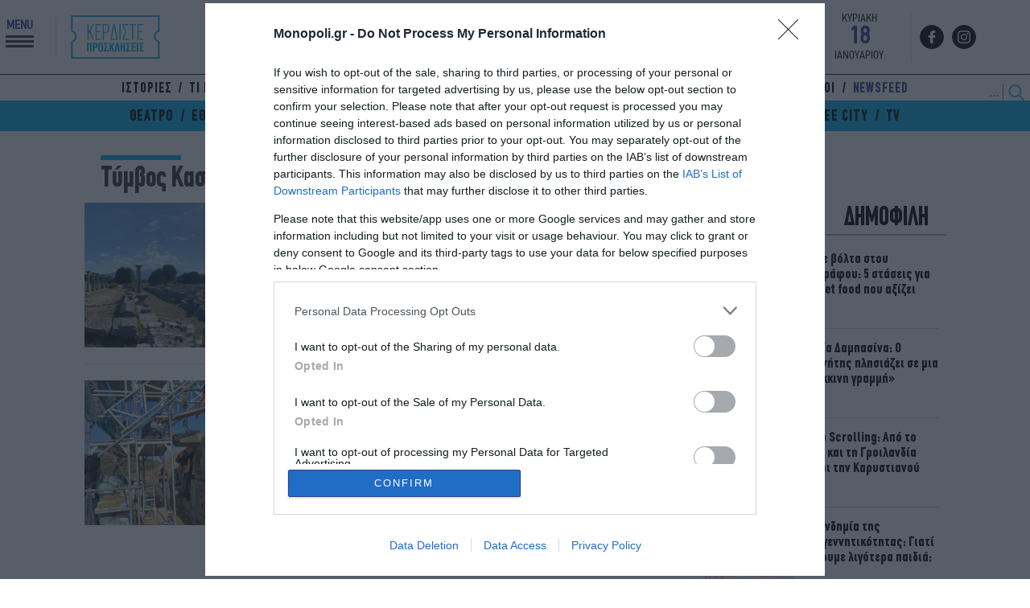

--- FILE ---
content_type: text/html; charset=UTF-8
request_url: https://www.monopoli.gr/widget/
body_size: 31895
content:
<!DOCTYPE html>
<html lang="el">
<head>
  
  
  <meta charset="UTF-8">
  <meta name="viewport" content="width=device-width, initial-scale=1.0">
  <meta http-equiv="X-UA-Compatible" content="ie=edge">
  <title>Monopoli.gr Widget</title>
  <link rel="stylesheet" href="/wp-content/themes/monopoli/common/widget/widget.css">
  
  <script async src="https://www.googletagmanager.com/gtag/js?id=G-SM2WNY8FYB"></script>
  <script>
    window.dataLayer = window.dataLayer || [];
    function gtag(){dataLayer.push(arguments);}
    gtag('js', new Date());

    gtag('config', 'G-SM2WNY8FYB');
  </script>
  
</head>
<body>
  <div class="widget_main">
    <div class="widget_boxes">
      <div class="widget_title">ΕΥΡΕΤΗΡΙΟ ΔΙΑΣΚΕΔΑΣΗΣ</div>
      
      <div class="widget_tabula">
        <div class="widget_menu">
          <div data-menu="cinema" class="active">ΣΙΝΕΜΑ</div>
          <div data-menu="theatre">ΘΕΑΤΡΟ</div>
          <div data-menu="music">ΜΟΥΣΙΚΗ</div>
          <div data-menu="galery">ΓΚΑΛΕΡΙ</div>
<!--           <div data-menu="contest">ΔΙΑΓΩΝΙΣΜΟΙ</div> -->
        </div>
        <div class="widget_tab">
          
          <div class="widget_box active" id='widget_box_cinema'>
  <div class="widget_select">
    <select name="cinemas" onchange="window.top.location = this.value;">
      <option value="none" selected disabled hidden>ΕΠΙΛΟΓΗ ΣΙΝΕΜΑ</option>
      <optgroup label="Αθήνα"><option value="https://www.monopoli.gr/places/andora/">NEWMAN</option><option value="https://www.monopoli.gr/places/odeon-escape/">ODEON ESCAPE</option><option value="https://www.monopoli.gr/places/odeon-opera/">ODEON ΟΠΕΡΑ</option><option value="https://www.monopoli.gr/places/town-cinemas/">TOWN CINEMAS</option><option value="https://www.monopoli.gr/places/village-5-cinemas-pagrati/">VILLAGE 5 CINEMAS PAGRATI</option><option value="https://www.monopoli.gr/places/village-15-cinemas-the-mall/">VILLAGE 15 CINEMAS @ THE MALL</option><option value="https://www.monopoli.gr/places/village-cinemas-athens-metro-mall-agios-dimitrios/">VILLAGE CINEMAS ATHENS METRO MALL ΑΓΙΟΣ ΔΗΜΗΤΡΙΟΣ</option><option value="https://www.monopoli.gr/places/village-shopping-and-more/">VILLAGE SHOPPING AND MORE</option><option value="https://www.monopoli.gr/places/west-city/">WEST CITY</option><option value="https://www.monopoli.gr/places/athinaion/">ΑΘΗΝΑΙΟΝ EXPERIENCE powered by Allianz</option><option value="https://www.monopoli.gr/places/aigli/">ΑΙΓΛΗ</option><option value="https://www.monopoli.gr/places/aleksandra-europa-cinemas/">ΑΛΕΞΑΝΔΡΑ EUROPA CINEMAS</option><option value="https://www.monopoli.gr/places/astor/">ΑΣΤΟΡ</option><option value="https://www.monopoli.gr/places/asty/">ΑΣΤΥ</option><option value="https://www.monopoli.gr/places/avana/">Αβάνα</option><option value="https://www.monopoli.gr/places/varkiza/">ΒΑΡΚΙΖΑ</option><option value="https://www.monopoli.gr/places/galaksias-3d-digital/">ΓΑΛΑΞΙΑΣ 3D Digital</option><option value="https://www.monopoli.gr/places/danaos/">ΔΑΝΑΟΣ</option><option value="https://www.monopoli.gr/places/dimotikos-kinimatografos-oneiro/">ΔΗΜΟΤΙΚΟΣ ΚΙΝΗΜΑΤΟΓΡΑΦΟΣ ΟΝΕΙΡΟ</option><option value="https://www.monopoli.gr/places/diana/">ΔΙΑΝΑ</option><option value="https://www.monopoli.gr/places/elli/">ΕΛΛΗ</option><option value="https://www.monopoli.gr/places/kinimatotheatra-lampros-konstantaras-rena-vlaxopoulou-1/">ΚΙΝΗΜΑΤΟΘΕΑΤΡΑ ΛΑΜΠΡΟΣ ΚΩΝΣΤΑΝΤΑΡΑΣ-ΡΕΝΑ ΒΛΑΧΟΠΟΥΛΟΥ - 1</option><option value="https://www.monopoli.gr/places/kinimatotheatra-lampros-konstantaras-rena-vlaxopoulou-2/">ΚΙΝΗΜΑΤΟΘΕΑΤΡΑ ΛΑΜΠΡΟΣ ΚΩΝΣΤΑΝΤΑΡΑΣ-ΡΕΝΑ ΒΛΑΧΟΠΟΥΛΟΥ - 2</option><option value="https://www.monopoli.gr/places/mikrokosmos-filmcenter-1/">ΜΙΚΡΟΚΟΣΜΟΣ Filmcenter</option><option value="https://www.monopoli.gr/places/tainiothiki-tis-ellados-lais/">ΤΑΙΝΙΟΘΗΚΗ ΤΗΣ ΕΛΛΑΔΟΣ &#8211; ΛΑΪΣ</option><option value="https://www.monopoli.gr/places/tria-asteria-3d-digital/">ΤΡΙΑ ΑΣΤΕΡΙΑ 3D Digital</option><option value="https://www.monopoli.gr/places/trianon-filmcenter-2/">ΤΡΙΑΝΟΝ Filmcenter</option></optgroup><optgroup label="Αττική"><option value="https://www.monopoli.gr/places/aliki-dimotikos-kinimatografos-neas-makris/">ΑΛΙΚΗ ΔΗΜΟΤΙΚΟΣ ΚΙΝΗΜΑΤΟΓΡΑΦΟΣ ΝΕΑΣ ΜΑΚΡΗΣ</option><option value="https://www.monopoli.gr/places/artemis-dimotikos-kinimatografos/">ΑΡΤΕΜΙΣ ΔΗΜΟΤΙΚΟΣ ΚΙΝΗΜΑΤΟΓΡΑΦΟΣ</option></optgroup><optgroup label="Πειραιάς"><option value="https://www.monopoli.gr/places/zea-digital-cinema/">ΖΕΑ DIGITAL CINEMA</option><option value="https://www.monopoli.gr/places/sineak-dimotikos-kinimatografos/">ΣΙΝΕΑΚ ΔΗΜΟΤΙΚΟΣ ΚΙΝΗΜΑΤΟΓΡΑΦΟΣ</option><option value="https://www.monopoli.gr/places/sine-paradeisos/">ΣΙΝΕ ΠΑΡΑΔΕΙΣΟΣ</option></optgroup><optgroup label="Θεσσαλονίκη"><option value="https://www.monopoli.gr/places/cineplexx-one-salonica-1/">CINEPLEXX ONE SALONICA - 1</option><option value="https://www.monopoli.gr/places/cineplexx-one-salonica-2/">CINEPLEXX ONE SALONICA - 2</option><option value="https://www.monopoli.gr/places/cineplexx-one-salonica-3/">CINEPLEXX ONE SALONICA - 3</option><option value="https://www.monopoli.gr/places/cineplexx-one-salonica-4/">CINEPLEXX ONE SALONICA - 4</option><option value="https://www.monopoli.gr/places/cineplexx-one-salonica-5/">CINEPLEXX ONE SALONICA - 5</option><option value="https://www.monopoli.gr/places/cineplexx-one-salonica-6/">CINEPLEXX ONE SALONICA - 6</option><option value="https://www.monopoli.gr/places/cineplexx-one-salonica-7/">CINEPLEXX ONE SALONICA - 7</option><option value="https://www.monopoli.gr/places/odeon-makedonia/">ODEON ΜΑΚΕΔΟΝΙΑ</option><option value="https://www.monopoli.gr/places/odeon-plateia/">ODEON ΠΛΑΤΕΙΑ</option><option value="https://www.monopoli.gr/places/village-11-cinemas-mediterranean-cosmos/">VILLAGE 11 CINEMAS MEDITERRANEAN COSMOS</option><option value="https://www.monopoli.gr/places/apothiki-1-olth/">ΑΠΟΘΗΚΗ 1 ΟΛΘ</option><option value="https://www.monopoli.gr/places/vakoura/">ΒΑΚΟΥΡΑ</option><option value="https://www.monopoli.gr/places/dimotikos-kinimatografos-dimou-kordeliou-eyosmou/">ΔΗΜΟΤΙΚΟΣ ΚΙΝΗΜΑΤΟΓΡΑΦΟΣ ΔΗΜΟΥ ΚΟΡΔΕΛΙΟΥ-ΕΥΟΣΜΟΥ</option><option value="https://www.monopoli.gr/places/dimotikos-kinimatografos-dimou-neapolis-sykeon/">ΔΗΜΟΤΙΚΟΣ ΚΙΝΗΜΑΤΟΓΡΑΦΟΣ ΔΗΜΟΥ ΝΕΑΠΟΛΗΣ-ΣΥΚΕΩΝ</option><option value="https://www.monopoli.gr/places/kolossaion/">ΚΟΛΟΣΣΑΙΟΝ</option><option value="https://www.monopoli.gr/places/makedoniko/">ΜΑΚΕΔΟΝΙΚΟ</option><option value="https://www.monopoli.gr/places/olympion/">ΟΛΥΜΠΙΟΝ</option></optgroup><optgroup label="Θεσσαλονίκη"><option value="https://www.monopoli.gr/places/studio-new-star-art-cinema/">STUDIO NEW STAR ART CINEMA</option><option value="https://www.monopoli.gr/places/athinaion-experience-sunset-lounge-3/">ΑΘΗΝΑΙΟΝ Experience - .Sunset Lounge - 3</option><option value="https://www.monopoli.gr/places/athinaion-experience-classic-4/">ΑΘΗΝΑΙΟΝ Experience - Classic - 4</option><option value="https://www.monopoli.gr/places/attene/">ΑΤΤΕΝΕ</option></optgroup>    </select>
  </div>
  <div class="widget_select">
    <select onchange="window.top.location = this.value;">
      <option value="none" selected disabled hidden>ΕΠΙΛΟΓΗ ΤΑΙΝΙΑΣ</option>
      <option value="https://www.monopoli.gr/2026/01/15/showtimes/cinema/934511/1o-festival-aneksartitou-ellinikou-kinimatografou/">1ο Φεστιβάλ Ανεξάρτητου Ελληνικού Κινηματογράφου</option><option value="https://www.monopoli.gr/2026/01/15/showtimes/cinema/934492/28-xronia-meta-o-naos-ton-oston/">28 χρόνια μετά: Ο ναός των οστών</option><option value="https://www.monopoli.gr/2025/12/17/showtimes/cinema/929310/avatar-fotia-kai-staxti/">Avatar: Φωτιά και στάχτη</option><option value="https://www.monopoli.gr/2020/09/29/showtimes/cinema/418125/crash-2/">Crash</option><option value="https://www.monopoli.gr/2026/01/15/showtimes/cinema/934504/dumbland/">DumbLand</option><option value="https://www.monopoli.gr/2026/01/15/showtimes/cinema/934506/dynamic01/">Dynamic:01</option><option value="https://www.monopoli.gr/2024/12/18/showtimes/cinema/843838/eraserhead/">Eraserhead</option><option value="https://www.monopoli.gr/2025/12/23/showtimes/cinema/930818/father-mother-sister-brother/">Father Mother Sister Brother</option><option value="https://www.monopoli.gr/2026/01/15/showtimes/cinema/934513/golden-brothers-2/">Golden Brothers 2</option><option value="https://www.monopoli.gr/2026/01/07/showtimes/cinema/932939/greenland-2/">Greenland 2</option><option value="https://www.monopoli.gr/2026/01/15/showtimes/cinema/934497/kontinental-25/">Kontinental &#8217;25</option><option value="https://www.monopoli.gr/2026/01/15/showtimes/cinema/934509/mankinds-folly/">Mankind&#8217;s Folly</option><option value="https://www.monopoli.gr/2026/01/15/showtimes/cinema/934490/marty-supreme/">Marty Supreme</option><option value="https://www.monopoli.gr/2025/10/08/showtimes/cinema/910664/noi/">Noi</option><option value="https://www.monopoli.gr/2025/12/31/showtimes/cinema/931969/primate/">Primate</option><option value="https://www.monopoli.gr/2026/01/15/showtimes/cinema/934510/the-early-short-films-of-david-lynch/">The early short films of David Lynch</option><option value="https://www.monopoli.gr/2025/02/06/showtimes/cinema/854944/twin-peaks-o-ypoptos-kosmos/">Twin Peaks: ο ύποπτος κόσμος</option><option value="https://www.monopoli.gr/2025/10/08/showtimes/cinema/910645/vampyr/">Vampyr</option><option value="https://www.monopoli.gr/2025/10/08/showtimes/cinema/910625/ena-aplo-atyxima/">Ένα απλό ατύχημα</option><option value="https://www.monopoli.gr/2025/12/31/showtimes/cinema/931965/ena-pragma-me-ftera/">Ένα πράγμα με φτερά</option><option value="https://www.monopoli.gr/2025/12/31/showtimes/cinema/931968/anakonta/">Ανακόντα</option><option value="https://www.monopoli.gr/2025/12/10/showtimes/cinema/927150/an-eixa-podia-tha-se-klotsousa/">Αν είχα πόδια θα σε κλωτσούσα</option><option value="https://www.monopoli.gr/2025/11/05/showtimes/cinema/908636/vougonia/">Βουγονία</option><option value="https://www.monopoli.gr/2025/12/23/showtimes/cinema/930825/galazio-monopati/">Γαλάζιο μονοπάτι</option><option value="https://www.monopoli.gr/2026/01/07/showtimes/cinema/932937/gertroudi/">Γερτρούδη</option><option value="https://www.monopoli.gr/2021/06/03/showtimes/cinema/479646/zouse-ti-zoi-tis/">Ζούσε τη ζωή της</option><option value="https://www.monopoli.gr/2025/11/27/showtimes/cinema/923786/zooupoli-2-metaglottismeni/">Ζωούπολη 2 (μεταγλωττισμένη)</option><option value="https://www.monopoli.gr/2025/12/17/showtimes/cinema/929311/i-aggelia/">Η Αγγελία</option><option value="https://www.monopoli.gr/2025/12/03/showtimes/cinema/908644/i-foni-tis-xint-ratzamp/">Η φωνή της Χιντ Ρατζάμπ</option><option value="https://www.monopoli.gr/2025/11/12/showtimes/cinema/920338/kamia-alli-epilogi/">Καμία άλλη επιλογή</option><option value="https://www.monopoli.gr/2025/12/23/showtimes/cinema/930816/kapodistrias/">Καποδίστριας</option><option value="https://www.monopoli.gr/2025/10/02/showtimes/cinema/908626/meres-orgis/">Μέρες οργής</option><option value="https://www.monopoli.gr/2024/09/12/showtimes/cinema/816857/mazi-ksana/">Μαζί ξανά</option><option value="https://www.monopoli.gr/2025/12/31/showtimes/cinema/931959/mia-idiotiki-zoi/">Μια ιδιωτική ζωή</option><option value="https://www.monopoli.gr/2025/09/24/showtimes/cinema/906612/mia-maxi-meta-tin-alli/">Μια μάχη μετά την άλλη</option><option value="https://www.monopoli.gr/2026/01/15/showtimes/cinema/934499/moiraio-pathos/">Μοιραίο πάθος</option><option value="https://www.monopoli.gr/2021/06/23/showtimes/cinema/484778/mple-veloudo/">Μπλε βελούδο</option><option value="https://www.monopoli.gr/2025/12/23/showtimes/cinema/930821/mpomp-sfouggarakis-i-anazitisi-tou-tetragonopanteloni-metaglottismeni/">Μπομπ Σφουγγαράκης: Η αναζήτηση του τετραγωνοπαντελονή (μεταγλωττισμένη)</option><option value="https://www.monopoli.gr/2025/11/12/showtimes/cinema/920333/nyremvergi-2/">Νυρεμβέργη</option><option value="https://www.monopoli.gr/2025/08/20/showtimes/cinema/898441/nyxta-dolofonon/">Νύχτα δολοφόνων</option><option value="https://www.monopoli.gr/2024/05/22/showtimes/cinema/787890/o-kinimatografistis/">Ο Κινηματογραφιστής</option><option value="https://www.monopoli.gr/2023/07/05/showtimes/cinema/696569/o-stratigos/">Ο Στρατηγός</option><option value="https://www.monopoli.gr/2025/12/23/showtimes/cinema/930824/o-erotas-grafetai/">Ο έρωτας γράφεται&#8230;</option><option value="https://www.monopoli.gr/2025/12/10/showtimes/cinema/927149/o-vasilias-ton-vasiliadon-mia-istoria-apo-ton-karolo-ntikens-metaglottismeni/">Ο βασιλιάς των βασιλιάδων: Μια ιστορία από τον Κάρολο Ντίκενς (μεταγλωττισμένη)</option><option value="https://www.monopoli.gr/2026/01/15/showtimes/cinema/934503/olethria-sxesi/">Ολέθρια σχέση</option><option value="https://www.monopoli.gr/2026/01/07/showtimes/cinema/932938/o-souper-tsarli-metaglottismeni/">Ο σούπερ Τσάρλι (μεταγλωττισμένη)</option><option value="https://www.monopoli.gr/2024/04/10/showtimes/cinema/775868/o-xoros-ton-fantasmaton-metaglottismeni/">Ο χορός των φαντασμάτων (μεταγλωττισμένη)</option><option value="https://www.monopoli.gr/2026/01/15/showtimes/cinema/934489/roufous-o-thalassios-drakos-pou-den-iksere-kolympi-metaglottismeni/">Ρούφους &#8211; Ο θαλάσσιος δράκος που δεν ήξερε κολύμπι (μεταγλωττισμένη)</option><option value="https://www.monopoli.gr/2025/03/20/showtimes/cinema/865867/se-mia-agnosti-xora/">Σε μια άγνωστη χώρα</option><option value="https://www.monopoli.gr/2025/11/27/showtimes/cinema/923782/spasmeni-fleva/">Σπασμένη φλέβα</option><option value="https://www.monopoli.gr/2025/09/10/showtimes/cinema/902323/synaisthimatiki-aksia/">Συναισθηματική αξία</option><option value="https://www.monopoli.gr/2025/12/03/showtimes/cinema/925465/ta-kalanta-ton-xristougennon/">Τα κάλαντα των Χριστουγέννων</option><option value="https://www.monopoli.gr/2026/01/15/showtimes/cinema/934495/ti-sou-leei-ayti-i-fysi/">Τι σου λέει αυτή η φύση</option><option value="https://www.monopoli.gr/2026/01/07/showtimes/cinema/932927/ti-psyxi-tha-paradoseis-mori-proto-meros/">Τι ψυχή θα παραδώσεις μωρή; Πρώτο Μέρος</option><option value="https://www.monopoli.gr/2025/11/05/showtimes/cinema/918628/to-aristero-mou-xeri/">Το Αριστερό μου Χέρι</option><option value="https://www.monopoli.gr/2022/03/30/showtimes/cinema/569084/to-dentro-pou-pligoname/">Το δέντρο που πληγώναμε</option><option value="https://www.monopoli.gr/2026/01/15/showtimes/cinema/934498/to-skafos-tou-tromou/">Το σκάφος του τρόμου</option><option value="https://www.monopoli.gr/2025/12/03/showtimes/cinema/925469/to-tarandaki-ton-xristougennon-metaglottismeni/">Το ταρανδάκι των Χριστουγέννων (μεταγλωττισμένη)</option><option value="https://www.monopoli.gr/2019/05/14/showtimes/cinema/324044/xameni-leoforos/">Χαμένη λεωφόρος</option>    </select>
  </div>
   <div class="widget_select">
   <select onchange="window.top.location = '/mgenre/'+this.value;">
     <option value="none" selected disabled hidden>ΕΠΙΛΟΓΗ ΚΑΤΗΓΟΡΙΑΣ</option>
     <option value="agonias">Αγωνίας</option><option value="athlima">Αθλημα</option><option value="aisthimatiki">Αισθηματική</option><option value="aneksartito-sinema">Ανεξάρτητο σινεμα</option><option value="astynomiki">Αστυνομική</option><option value="viogpafikh">Βιογραφική</option><option value="vovi-me-ypotitlous">Βωβή με υπότιτλους</option><option value="drama">ΔΡΑΜΑ</option><option value="drasis">Δράσης</option><option value="epistimonikis-fantasias">Επιστημονικής Φαντασίας</option><option value="thriler">Θρίλερ</option><option value="istoriki">Ιστορική</option><option value="kinoumena-sxedia">Κινούμενα σχέδια</option><option value="komodia">Κωμωδία</option><option value="mi-agglofoni">Μη Αγγλόφωνη</option><option value="mikrou-mikous">Μικρού μήκους</option><option value="mystiriou">Μυστηρίου</option><option value="ntokimanter">Ντοκιμαντέρ</option><option value="oikogeneiaki">Οικογενειακή</option><option value="peripeteia">Περιπέτεια</option><option value="polemiki">Πολεμική</option><option value="tromou">Τρόμου</option><option value="fantasias">Φαντασίας</option><option value="festival">Φεστιβάλ</option>   </select>
 </div>
</div>          <div class="widget_box" id='widget_box_theatre'>
  
    <div class="widget_select">
    <select name="theatres" onchange="window.top.location = this.value;">
      <option value="none" selected disabled hidden>ΕΠΙΛΟΓΗ ΠΑΡΑΣΤΑΣΗΣ</option>
      <option value="https://www.monopoli.gr/2026/01/12/promotional-items/theater-promo-items/933838/1984-tou-orwell-se-skinothesia-giorgou-papageorgiou-sto-theatro-dipylon/">1984, του Orwell σε σκηνοθεσία Γιώργου Παπαγεωργίου στο Θέατρο Δίπυλον</option><option value="https://www.monopoli.gr/2026/01/13/showtimes/theatre/934161/24-ores-s-enan-kosmo-pou-den-mas-anikei-i-nea-parastasi-tou-panteli-flatsousi-sto-theatro-texnis/">24 ώρες σ’ έναν κόσμο που δεν μας ανήκει: Η νέα παράσταση του Παντελή Φλατσούση στο Θέατρο Τέχνης</option><option value="https://www.monopoli.gr/2025/12/17/showtimes/theatre/929061/50-xronia-thessaliko-theatro-o-misanthropos-tis-iolis-andreadi-se-larisa-kai-athina/">50 χρόνια Θεσσαλικό Θέατρο: Ο «Μισάνθρωπος» της Ιόλης Ανδρεάδη σε Λάρισα και Αθήνα</option><option value="https://www.monopoli.gr/2025/10/15/showtimes/theatre/912538/baby-reindeer-o-makis-papadimitriou-skinothetei-tin-epityxia-tou-netflix-sto-theatro-ilisia-volanakis/">Baby Reindeer: Ο Μάκης Παπαδημητρίου σκηνοθετεί την επιτυχία του Netflix στο Θέατρο Ιλίσια-Βολανάκης</option><option value="https://www.monopoli.gr/2025/09/22/showtimes/theatre/905631/blue-train-tou-gerasimou-eyaggelatou-gia-2i-xronia-sto-theatro-alma/">Blue Train, του Γεράσιμου Ευαγγελάτου για 2η χρονιά στο Θέατρο Άλμα</option><option value="https://www.monopoli.gr/2026/01/14/showtimes/theatre/934386/bull-tou-mike-bartlett-sto-apo-mixanis-theatro/">Bull, του Mike Bartlett στο Από Μηχανής Θέατρο</option><option value="https://www.monopoli.gr/2025/07/24/showtimes/theatre/893308/cancel-tou-david-ireland-se-skinothesia-tou-manoli-dounia-sto-theatro-athinon/">Cancel, του David Ireland στο Θέατρο Αθηνών</option><option value="https://www.monopoli.gr/2025/05/27/showtimes/theatre/881211/cleansed-o-dimitris-karantzas-skinothetei-to-ergo-tis-sara-kein/">Cleansed: O Δημήτρης Καραντζάς σκηνοθετεί το έργο της Σάρα Κέιν</option><option value="https://www.monopoli.gr/2025/10/27/showtimes/theatre/915920/endgame-4-imeres-kai-7-lepta-mia-parastasi-vasismeni-se-keimena-tis-glykerias-mpasdeki-ston-mikro-kerameiko/">Endgame – 4 ημέρες και 7 λεπτά: Μια παράσταση βασισμένη σε κείμενα της Γλυκερίας Μπασδέκη στον Μικρό Κεραμεικό</option><option value="https://www.monopoli.gr/2025/07/18/promotional-items/theater-promo-items/892619/h-ekdikisi-tou-foti-mia-nea-solo-parastasi-tou-vasili-vilara-ton-noemvrio-sto-hood-art-space/">H Εκδίκηση του Φώτη: Μια νέα solo παράσταση του Βασίλη Βηλαρά τον Νοέμβριο στο HOOD art space</option><option value="https://www.monopoli.gr/2025/07/17/showtimes/theatre/892094/hotel-amour-to-neo-miouzikal-ton-gerasimou-eyaggelatou-kai-themi-karamouratidi-sto-theatro-akropol/">Hotel Amour: Το νέο μιούζικαλ των Γεράσιμου Ευαγγελάτου και Θέμη Καραμουρατίδη στο Θέατρο Ακροπόλ</option><option value="https://www.monopoli.gr/2025/11/20/showtimes/theatre/922301/in-motion-ena-agalma-pou-to-skase-i-in-situ-paidiki-parastasi-tis-danais-mega-sto-dimotiko-theatro-peiraia/">In Motion - Ένα άγαλμα που το ’σκασε: Η in situ παιδική παράσταση της Δανάης Μέγα στο Δημοτικό Θέατρο Πειραιά</option><option value="https://www.monopoli.gr/2026/01/12/showtimes/theatre/933775/killer-joe-tou-tracy-letts-sto-theatro-alkmini/">Killer Joe, του Tracy Letts στο Θέατρο Αλκμήνη</option><option value="https://www.monopoli.gr/2025/10/08/showtimes/theatre/910330/linda-se-skinothesia-elenis-skoti-gia-2i-xronia-sto-theatro-epi-kolono/">Linda, σε σκηνοθεσία Ελένης Σκότη για 2η χρονιά στο Θέατρο Επί Κολωνώ</option><option value="https://www.monopoli.gr/2026/01/07/showtimes/theatre/932557/misslightenment-mia-performance-tis-elenis-ploumi-ston-mikro-kerameiko/">Misslightenment: Μια performance της Ελένης Πλουμή στον Μικρό Κεραμεικό</option><option value="https://www.monopoli.gr/2025/12/03/showtimes/theatre/925294/mother-tongue-enas-gynaikeios-monologos-tis-georgias-tsagkaraki-sto-theatre-of-the-no/">Mother Tongue: Ένας γυναικείος μονόλογος της Γεωργίας Τσαγκαράκη στο Theatre Of The No</option><option value="https://www.monopoli.gr/2025/11/07/showtimes/theatre/919245/nina-simone-4-oktaves-eleytherias-i-mousiki-parastasi-tou-sotiri-karamesini-sto-theatro-arroyo/">Nina Simone - 4 οκτάβες Ελευθερίας: Η μουσική παράσταση του Σωτήρη Καραμεσίνη στο Θέατρο Arroyo</option><option value="https://www.monopoli.gr/2026/01/02/showtimes/theatre/932155/perplex-tou-marious-fon-magienmpourgk-sto-theatro-kamiros/">Perplex, του Μάριους Φον Μάγιενμπουργκ στο Θέατρο Κάμιρος</option><option value="https://www.monopoli.gr/2025/08/08/showtimes/theatre/896461/prison-keik-tis-marias-n-kitra-sto-theatro-alkmini/">Prison...Κέικ, της Μαρίας Ν. Κίτρα στο θέατρο Αλκμήνη</option><option value="https://www.monopoli.gr/2026/01/12/showtimes/theatre/933845/push-up-tou-roland-schimmelpfennig-theatro-eler/">Push Up, του Roland Schimmelpfennig Θέατρο ΕΛΕΡ</option><option value="https://www.monopoli.gr/2025/10/16/showtimes/theatre/912895/terror-tou-ferntinant-fon-sirax-sto-theatro-filip/">Terror, του Φέρντιναντ φον Σίραχ στο Θέατρο Φιλίπ</option><option value="https://www.monopoli.gr/2025/09/19/showtimes/theatre/902465/the-acid-test-tis-anya-reiss-se-skinothesia-ntinou-psyxogiou-sto-theatro-en-athinais/">The Acid Test, της Anya Reiss σε σκηνοθεσία Ντίνου Ψυχογιού στο Θέατρο Εν Αθήναις</option><option value="https://www.monopoli.gr/2026/01/02/showtimes/theatre/932290/the-fever-tou-wallace-shawn-sto-theatro-fournos/">The Fever, του Wallace Shawn στο Θέατρο Φούρνος</option><option value="https://www.monopoli.gr/2026/01/08/showtimes/theatre/933136/the-loop-tou-mimi-kaperdou-sto-theatro-eliart/">The Loop, του Μίμη Καπέρδου στο Θέατρο Ελιάρτ</option><option value="https://www.monopoli.gr/2025/10/27/showtimes/theatre/915944/vaginahood-mia-parastasi-gia-tous-topous-tis-gynaikeias-empeirias-sto-doors-live-art/">Vaginahood: Μια παράσταση για τους τόπους της γυναικείας εμπειρίας στο Doors Live Art</option><option value="https://www.monopoli.gr/2025/11/27/showtimes/theatre/923898/agapi-einai-gia-theates-apo-6-minon-sto-studio-mayromixali/">«Αγάπη είναι», για θεατές από 6 μηνών στο Studio Μαυρομιχάλη</option><option value="https://www.monopoli.gr/2025/12/30/showtimes/theatre/931526/eyrydiki-tou-anouig-apo-tin-iro-mpezou-kai-ton-xristo-thano-sto-rabbithole/">«Ευρυδίκη» του Ανούιγ, από την Ηρώ Μπέζου και τον Χρήστο Θάνο στο Rabbithole</option><option value="https://www.monopoli.gr/2025/09/10/showtimes/theatre/900226/oi-kaloi-kai-oi-kakoi-peirates-epistrefoun-sto-theatro-alkmini/">«Οι καλοί και οι κακοί πειρατές» επιστρέφουν στο Θέατρο Αλκμήνη</option><option value="https://www.monopoli.gr/2025/09/29/showtimes/theatre/905729/agrios-sporos-tou-gianni-tsirou-se-skinothesia-sofias-karagianni-sto-theatro-mikro-xorn/">Άγριος Σπόρος, του Γιάννη Τσίρου σε σκηνοθεσία Σοφίας Καραγιάννη στο Θέατρο Μικρό Χορν</option><option value="https://www.monopoli.gr/2025/07/23/showtimes/theatre/892914/aroma-gynaikas-se-skinothesia-tou-konstantinou-aspioti-sto-theatro-vretania/">Άρωμα Γυναίκας, σε σκηνοθεσία του Κωνσταντίνου Ασπιώτη στο Θέατρο Βρετάνια</option><option value="https://www.monopoli.gr/2025/12/03/showtimes/theatre/925320/ena-kouklospito-tou-xenrik-ipsen-sti-skini-mpeket/">Ένα Κουκλόσπιτο, του Χένρικ Ίψεν στη Σκηνή Μπέκετ</option><option value="https://www.monopoli.gr/2025/09/16/showtimes/theatre/903741/enas-sygxronos-koureas-tis-sevillis-sto-theatro-poreia/">Ένας σύγχρονος "Κουρέας της Σεβίλλης" στο Θέατρο Πορεία</option><option value="https://www.monopoli.gr/2025/11/21/showtimes/theatre/922518/imeri-i-anatomia-mias-ptosis-tou-ntostogiefski-sto-theatro-thiseion/">Ήμερη - Η ανατομία μιας πτώσης, του Ντοστογιέφσκι στο Θέατρο Θησείον</option><option value="https://www.monopoli.gr/2025/11/20/showtimes/theatre/916326/ola-monoi-mas-mia-stand-up-epitheorisi-sto-theatro-104/">Όλα Μόνοι μας: Μία stand up επιθεώρηση στο Θέατρο 104</option><option value="https://www.monopoli.gr/2025/11/27/showtimes/theatre/920193/ola-lathos-se-skinothesia-themidas-marsellou-sto-theatro-alekos-aleksandrakis/">Όλα...λάθος!, σε σκηνοθεσία Θέμιδας Μαρσέλλου στο Θέατρο Αλέκος Αλεξανδράκης</option><option value="https://www.monopoli.gr/2025/10/25/showtimes/theatre/923368/olos-o-xronos-tou-kosmou-tis-danais-epithymiadi-sto-theatro-texnis/">Όλος ο χρόνος του κόσμου, της Δανάης Επιθυμιάδη στο Θέατρο Τέχνης</option><option value="https://www.monopoli.gr/2025/10/08/showtimes/theatre/907847/aithousa-anamonis-se-skinothesia-dimitras-tampasi-gia-3i-xronia-sto-somateio-odigon-taksi-attikis/">Αίθουσα Αναμονής, σε σκηνοθεσία Δήμητρας Τάμπαση για 3η χρονιά στο Σωματείο Οδηγών Ταξί Αττικής</option><option value="https://www.monopoli.gr/2025/10/29/showtimes/theatre/911857/agapi-pisti-elpida-tou-enten-fon-xorvat-se-skinothesia-nantias-dalkyriadou-sto-theatro-apo-koinou/">Αγάπη-Πίστη-Ελπίδα, του Έντεν Φον Χόρβατ σε σκηνοθεσία Νάντιας Δαλκυριάδου στο θέατρο Από Κοινού</option><option value="https://www.monopoli.gr/2026/01/02/showtimes/theatre/932181/aggela-tou-giorgou-sevastikoglou-sto-theatro-kamiros/">Αγγέλα, του Γιώργου Σεβαστίκογλου στο Θέατρο Κάμιρος</option><option value="https://www.monopoli.gr/2025/10/08/showtimes/theatre/907941/athoos-i-enoxos-to-dikastiko-drama-gia-4i-xronia-sto-theatro-eliart/">Αθώος ή Ένοχος: Το δικαστικό δράμα για 4η χρονιά στο θέατρο Eliart</option><option value="https://www.monopoli.gr/2025/10/09/showtimes/theatre/910461/ai-gymnistai-tou-giorgou-simona-sto-rabbithole/">Αι γυμνισταί του Γιώργου Σίμωνα στο Rabbithole</option><option value="https://www.monopoli.gr/2025/10/29/showtimes/theatre/916368/aleksandreia-tou-foka-eyaggelinou-sto-theatro-pallas/">Αλεξάνδρεια, του Φωκά Ευαγγελινού στο Θέατρο Παλλάς</option><option value="https://www.monopoli.gr/2025/11/10/showtimes/theatre/932127/aligatores-tou-andrew-keatley-sto-auditorium/">Αλιγάτορες, του Andrew Keatley στο Auditorium</option><option value="https://www.monopoli.gr/2026/01/07/showtimes/theatre/932901/anaparagogi-tou-barry-mcstay-sto-studio-mayromixali/">Αναπαραγωγή, του Barry McStay στο Studio Μαυρομιχάλη</option><option value="https://www.monopoli.gr/2025/05/23/promotional-items/theater-promo-items/880771/aneksartita-krati-epistrefei-ton-oktovrio-sto-theatro-xora-enarksi-propolisis/">Ανεξάρτητα Κράτη: Επιστρέφει τον Οκτώβριο στο Θέατρο Χώρα - Έναρξη προπώλησης</option><option value="https://www.monopoli.gr/2025/12/02/showtimes/theatre/925114/apo-tin-epidayro-sto-theatro-poreia-protes-eikones-apo-tis-proves-gia-tin-ilektra-tou-dimitri-tarloou/">Από την Επίδαυρο στο Θέατρο Πορεία: Πρώτες εικόνες από τις πρόβες για την «Ηλέκτρα» του Δημήτρη Τάρλοου</option><option value="https://www.monopoli.gr/2025/12/02/showtimes/theatre/924996/ayti-i-nyxta-menei-i-nea-paragogi-tou-kthve-erxetai-sto-vasiliko-theatro/">Αυτή η νύχτα μένει: Η νέα παραγωγή του ΚΘΒΕ έρχεται στο Βασιλικό Θέατρο</option><option value="https://www.monopoli.gr/2026/01/02/showtimes/theatre/928689/vourgoundia-i-sygxroni-yvonni-tou-gkomprovits-sto-theatro-sfendoni/">Βουργουνδία: Η σύγχρονη "Υβόννη" του Γκομπρόβιτς στο Θέατρο Σφενδόνη</option><option value="https://www.monopoli.gr/2025/11/10/showtimes/theatre/919237/votka-molotof-i-komodia-tis-elenis-rantou-sto-theatro-filip/">Βότκα Μολότοφ: Η κωμωδία της Ελένης Ράντου στο Θέατρο ΦΙΛΙΠ</option><option value="https://www.monopoli.gr/2025/12/15/showtimes/theatre/928419/dakry-sto-fidi-apo-tin-omada-hippo-theatre-group-sto-bios/">Δάκρυ στο Φίδι, από την ομάδα Hippo Theatre Group στο Bios</option><option value="https://www.monopoli.gr/2025/09/26/showtimes/theatre/907274/don-kixotis-i-parastasi-gia-paidia-tou-ilia-karella-gia-2i-sezon-sto-theatro-kappa/">Δον Κιχώτης: Η παράσταση για παιδιά του Ηλία Καρελλά για 2η σεζόν στο Θέατρο Κάππα</option><option value="https://www.monopoli.gr/2026/01/12/showtimes/theatre/933754/dyo-i-tria-pragmata-pou-ksero-gi-ayton-i-nea-parastasi-tou-anesti-aza-sto-theatro-proskinio/">Δύο ή τρία πράγματα που ξέρω γι’ αυτόν: Η νέα παράσταση του Ανέστη Αζά στο Θέατρο Προσκήνιο</option><option value="https://www.monopoli.gr/2025/10/07/showtimes/theatre/910028/ekeinos-ki-ekeinos-tou-kosta-moursela-sto-theatro-argo/">Εκείνος κι Εκείνος, του Κώστα Μουρσελά στο Θέατρο Αργώ</option><option value="https://www.monopoli.gr/2025/10/27/showtimes/theatre/914901/ekeinos-pou-eklepse-ti-mera-kai-plirose-ti-nyxta-sto-theatro-katerina-vasilakou/">Εκείνος που έκλεψε τη μέρα και πλήρωσε τη νύχτα στο Θέατρο Κατερίνα Βασιλάκου</option><option value="https://www.monopoli.gr/2026/01/09/showtimes/theatre/933469/eksares-apo-tin-omada-neon-sto-theatro-roes/">Εξάρες, από την Ομάδα ΝΕΟΝ στο Θέατρο Ροές</option><option value="https://www.monopoli.gr/2025/09/23/showtimes/theatre/903832/errikos-e-tou-ouiliam-saikspir-sto-theatro-simeio/">Ερρίκος Ε', του Ουίλιαμ Σαίξπηρ στο Θέατρο Σημείο</option><option value="https://www.monopoli.gr/2026/01/12/showtimes/theatre/934715/zyklon-i-to-pepromeno-tou-thanasi-triaridi-sto-theatro-argo/">Ζyklon ή το Πεπρωμένο, του Θανάση Τριαρίδη στο Θέατρο Αργώ</option><option value="https://www.monopoli.gr/2025/09/22/showtimes/theatre/904336/i-oikogeneia-addams-epistrefei-sto-theatro-vempo-se-skinothesia-themidos-marsellou/">Η «Οικογένεια Addams» επιστρέφει στο θέατρο Βέμπο, σε σκηνοθεσία Θέμιδος Μαρσέλλου</option><option value="https://www.monopoli.gr/2025/09/15/showtimes/theatre/901688/i-paplomatou-ksanazontaneyei-sto-neo-theatro-katerina-vasilakou/">Η «Παπλωματού» ξαναζωντανεύει στο Νέο Θέατρο Κατερίνα Βασιλάκου</option><option value="https://www.monopoli.gr/2025/10/15/showtimes/theatre/906737/i-aliki-sti-xora-ton-psarion-tou-gianni-ksanthouli-sto-theatron-tou-kentrou-politismou-ellinikos-kosmos/">Η Αλίκη στη χώρα των Ψαριών του Γιάννη Ξανθούλη στο «Θέατρον» του Κέντρου Πολιτισμού Ελληνικός Κόσμος</option><option value="https://www.monopoli.gr/2026/01/15/showtimes/theatre/934653/i-anastasis-tou-leontos-tolstoi-sto-theatro-nous-creative/">Η Ανάστασις, του Λέοντος Τολστόι στο Θέατρο Noūs Creative</option><option value="https://www.monopoli.gr/2025/12/10/showtimes/theatre/927129/i-arravoniastikia-tou-axillea-tis-alkis-zei-gia-3i-sezon-sto-theatro-metaksourgeio/">Η Αρραβωνιαστικιά του Αχιλλέα, της Άλκης Ζέη για 3η σεζόν στο Θέατρο Μεταξουργείο</option><option value="https://www.monopoli.gr/2026/01/12/showtimes/theatre/933929/i-asteroskoni-tis-xristinas-matthaiou-epistrefei-sto-theatro-simeio/">Η Αστερόσκονη, της Χριστίνας Ματθαίου επιστρέφει στο θέατρο Σημείο</option><option value="https://www.monopoli.gr/2025/10/02/showtimes/theatre/908905/i-diki-tou-ari-mpiniari-sto-theatro-ark/">Η Δίκη, του Άρη Μπινιάρη στο Θέατρο ARK</option><option value="https://www.monopoli.gr/2026/01/14/showtimes/theatre/934338/i-dimoprasia-to-monoprakto-tou-tsioli-me-ton-argyri-mpakirtzi-anevainei-ksana-sto-baumstrasse/">Η Δημοπρασία: Το μονόπρακτο του Τσιώλη με τον Αργύρη Μπακιρτζή ανεβαίνει ξανά στο Baumstrasse</option><option value="https://www.monopoli.gr/2026/01/13/showtimes/theatre/909298/i-doukissa-tis-plakentias-o-giorgos-nanouris-skinothetei-ti-maria-kitsou-sto-theatro-veaki/">Η Δούκισσα της Πλακεντίας: Ο Γιώργος Νανούρης σκηνοθετεί τη Μαρία Κίτσου στο Θέατρο Βεάκη</option><option value="https://www.monopoli.gr/2025/09/03/showtimes/theatre/900763/i-eliza-tis-ksenias-kalogeropoulou-epistrefei-sto-theatro-porta/">Η Ελίζα, της Ξένιας Καλογεροπούλου επιστρέφει στο Θέατρο Πόρτα</option><option value="https://www.monopoli.gr/2025/08/01/showtimes/theatre/894883/i-katsarida-k-apo-tous-sofia-kazantzian-kai-mario-iordanou-sto-theatro-argo/">Η Κατσαρίδα Κ., από τους Σοφία Καζαντζιάν και Μάριο Ιορδάνου στο Θέατρο Αργώ</option><option value="https://www.monopoli.gr/2025/10/09/showtimes/theatre/910259/i-koukoula-tou-thanasi-triaridi-sto-plyfa/">Η Κουκούλα, του Θανάση Τριαρίδη στο ΠΛΥΦΑ</option><option value="https://www.monopoli.gr/2025/09/17/showtimes/theatre/903899/i-komissa-tis-famprikas-se-skinothesia-stamati-fasouli-sto-embassy-theater/">Η Κόμισσα της Φάμπρικας, σε σκηνοθεσία Σταμάτη Φασουλή στο Embassy Theater</option><option value="https://www.monopoli.gr/2025/11/03/showtimes/theatre/916878/i-lela-kai-i-lela-tou-andrea-staikou-ksana-sto-theatro-fournos/">Η Λέλα και η Λέλα, του Ανδρέα Στάικου ξανά στο Θέατρο Φούρνος</option><option value="https://www.monopoli.gr/2025/11/20/showtimes/theatre/922217/i-maria-protopappa-skinothetei-kai-ermineyei-ti-thryliki-germa-sto-theatro-texnis/">Η Μαρία Πρωτόπαππα σκηνοθετεί και ερμηνεύει τη θρυλική «Γέρμα» στο Θέατρο Τέχνης</option><option value="https://www.monopoli.gr/2025/10/14/showtimes/theatre/911796/i-omologia-tis-4is-ianouariou-sto-theatro-mikro-gkloria/">Η Ομολογία της 4ης Ιανουαρίου: Το βασισμένο σε αληθινά γεγονότα δικαστικό δράμα στο Μικρό Γκλόρια</option><option value="https://www.monopoli.gr/2025/08/08/promotional-items/theater-promo-items/896966/i-panagia-ton-parision-i-konstantina-nikolaidi-anevazei-ston-elliniko-kosmo-to-aristourgima-tou-ougko/">Η Παναγία των Παρισίων: Η Κωνσταντίνα Νικολαΐδη ανεβάζει στον «Ελληνικό Κόσμο» το αριστούργημα του Ουγκώ</option><option value="https://www.monopoli.gr/2025/11/17/showtimes/theatre/921178/i-prigkipissa-ton-agion-saranta-i-nea-parastasi-tou-xari-roma-sto-theatro-coronet/">Η Πριγκίπισσα των Αγίων Σαράντα: Η νέα παράσταση του Χάρη Ρώμα στο Θέατρο Coronet</option><option value="https://www.monopoli.gr/2026/01/15/showtimes/theatre/934749/i-sonata-tou-selinofotos-ena-mousikotheatriko-analogio-sto-theatro-olympia/">Η Σονάτα του Σεληνόφωτος: Ένα μουσικοθεατρικό αναλόγιο στο Θέατρο Ολύμπια</option><option value="https://www.monopoli.gr/2025/07/31/showtimes/theatre/895172/i-synantisi-tou-stephen-belber-se-skinothesia-giorgou-kimouli-sto-theatro-mousouri/">Η Συνάντηση, του Stephen Belber σε σκηνοθεσία Γιώργου Κιμούλη στο Θέατρο Μουσούρη</option><option value="https://www.monopoli.gr/2025/10/07/showtimes/theatre/910053/i-synarpastiki-eksegersi-tou-xoulio-togka-tou-suyako-sto-theatro-proskinio/">Η Συναρπαστική Εξέγερση του Χούλιο Τόγκα, του Suyako στο Θέατρο Προσκήνιο</option><option value="https://www.monopoli.gr/2025/10/03/showtimes/theatre/909332/i-telitsa-kai-to-sympan-apo-tin-theatriki-omada-theama-sto-theatro-ison/">Η Τελίτσα και το Σύμπαν, από την θεατρική ομάδα Θέαμα στο Θέατρο Ίσον</option><option value="https://www.monopoli.gr/2026/01/05/showtimes/theatre/932484/i-teleytaia-apologia-tou-nikou-koemtzi-sto-theatro-nous-creative-space/">Η Τελευταία Απολογία του Νίκου Κοεμτζή στο θέατρο NOŪS Creative space</option><option value="https://www.monopoli.gr/2025/12/10/showtimes/theatre/927262/i-fonissa-se-skinothesia-thodori-ampazi-sto-theatro-xoros/">Η Φόνισσα, σε σκηνοθεσία Θοδωρή Αμπαζή στο Θέατρο Χώρος</option><option value="https://www.monopoli.gr/2025/10/10/showtimes/theatre/910245/i-xristina-xeila-fameli-ginetai-mari-antouanet-tin-nea-sezon-sto-theatro-kamiros/">Η Χριστίνα Χειλά-Φαμέλη γίνεται Μαρί Αντουανέτ την νέα σεζόν στο Θέατρο Κάμιρος</option><option value="https://www.monopoli.gr/2025/11/20/showtimes/theatre/922234/i-agapi-argise-mia-mera-apo-to-kthve-gia-2i-xronia-sti-moni-lazariston/">Η αγάπη άργησε μια μέρα, από το ΚΘΒΕ για 2η χρονιά στη Μονή Λαζαριστών</option><option value="https://www.monopoli.gr/2025/09/03/showtimes/theatre/900810/i-deksia-i-aristera-kai-o-kyr-pantelis-epistrofi-sto-mikro-pallas-gia-deyteri-xronia/">Η δεξιά, η αριστερά και ο κυρ-Παντελής: Eπιστροφή στο Μικρό Παλλάς για δεύτερη χρονιά</option><option value="https://www.monopoli.gr/2026/01/14/showtimes/theatre/934437/i-dynami-tis-synitheias-vol-2-tou-tomas-mpernxarnt-sto-theatro-roes/">Η δύναμη της συνήθειας vol.2, του Τόμας Μπέρνχαρντ στο Θέατρο Ροές</option><option value="https://www.monopoli.gr/2025/11/13/showtimes/theatre/920523/i-thryliki-lola-anevainei-gia-proti-fora-sto-pallas/">Η θρυλική «Λόλα» ανεβαίνει για πρώτη φορά στο Παλλάς</option><option value="https://www.monopoli.gr/2025/10/17/showtimes/theatre/913276/i-listeia-tis-symforas-gia-2i-sezon-sto-theatro-lampeti/">Η ληστεία της συμφοράς για 2η σεζόν στο θέατρο Λαμπέτη</option><option value="https://www.monopoli.gr/2025/10/01/showtimes/theatre/907586/i-mitera-tou-skylou-me-tin-yro-mane-epistrefei-gia-2o-xrono-sto-theatro-akropol/">Η μητέρα του σκύλου, με την Υρώ Μανέ επιστρέφει για 2ο χρόνο στο Θέατρο Ακροπόλ</option><option value="https://www.monopoli.gr/2025/12/23/showtimes/theatre/930478/i-pio-yperoxi-xeiroteri-tou-kosmou-i-nea-komodia-tis-foteinis-atheridou-sto-theatro-ilisia-volanakis/">Η πιο υπέροχη χειρότερη του κόσμου: Η νέα κωμωδία της Φωτεινής Αθερίδου στο Θέατρο Ιλίσια Βολανάκης</option><option value="https://www.monopoli.gr/2025/10/08/showtimes/theatre/910031/tha-s-agapo-kai-tou-xronou-parastasi-gia-vrefi-sto-theatro-arroyo/">Θα σ' αγαπώ και του χρόνου: Η παράσταση για βρέφη επιστρέφει στο θέατρο Arroyo</option><option value="https://www.monopoli.gr/2025/09/22/showtimes/theatre/905371/ivanof-o-giannis-xouvardas-erxetai-ton-ianouario-sto-dimotiko-theatro-peiraia-me-tsexof/">Ιβάνοφ: Ο Γιάννης Χουβαρδάς έρχεται τον Ιανουάριο στο Δημοτικό Θέατρο Πειραιά με Τσέχοφ</option><option value="https://www.monopoli.gr/2026/01/15/showtimes/theatre/934601/ierotelestia-tou-gkigiom-poua-se-skinothesia-xristou-theodoridi-sto-ethniko/">Ιεροτελεστία, του Γκιγιώμ Πουά σε σκηνοθεσία Χρήστου Θεοδωρίδη στο Εθνικό</option><option value="https://www.monopoli.gr/2026/01/07/showtimes/theatre/932953/kathe-triti-me-ton-mori-sto-theatro-ilisia-i-parastasi-me-ton-grigori-valtino/">Κάθε Τρίτη με τον Μόρι: Στο Θέατρο Ιλίσια, η παράσταση με τον Γρηγόρη Βαλτινό</option><option value="https://www.monopoli.gr/2025/10/06/showtimes/theatre/909347/keik-tou-vaggeli-xatzigiannidi-sto-theatro-emporikon/">Κέικ, του Βαγγέλη Χατζηγιαννίδη στο Θέατρο Εμπορικόν</option><option value="https://www.monopoli.gr/2025/12/29/showtimes/theatre/931476/kelly-tis-vasilikis-vlaxou-sto-theatro-104/">Κέλλυ, της Βασιλικής Βλάχου στο Θέατρο 104</option><option value="https://www.monopoli.gr/2025/09/30/showtimes/theatre/905741/kapout-tou-alnto-nikolai-gia-2o-xrono-sto-theatro-alkmini/">Καπούτ, του Άλντο Νικολάι για 2ο χρόνο στο Θέατρο Αλκμήνη</option><option value="https://www.monopoli.gr/2025/09/12/showtimes/theatre/902958/koimountai-ta-psaria-tou-jens-raschke-sto-theatro-stathmos/">Κοιμούνται τα ψάρια; του Jens Raschke στο Θέατρο Σταθμός</option><option value="https://www.monopoli.gr/2025/12/15/showtimes/theatre/928349/kounelokolla-mia-performance-tis-xrysis-vidalaki-sto-theatro-sti-sala/">Κουνελόκολλα: Μια performance της Χρυσής Βιδαλάκη στο θέατρο στη Σάλα</option><option value="https://www.monopoli.gr/2025/11/17/showtimes/theatre/921155/kokkino-romantzo-tou-alexander-gelman-sto-theatro-fournos/">Κόκκινο ρομάντζο, του Alexander Gelman στο Θέατρο Φούρνος</option><option value="https://www.monopoli.gr/2025/11/03/showtimes/theatre/917810/lithi-tou-dimitri-dimitriadi-sto-bios/">Λήθη, του Δημήτρη Δημητριάδη στο BIOS</option><option value="https://www.monopoli.gr/2025/10/14/showtimes/theatre/909765/m-ena-kokkino-skoufi-mia-sygxroni-kokkinoskoufitsa-sti-paidiki-skini-epi-kolono/">Μ' ένα Κόκκινο Σκουφί: Μια σύγχρονη Κοκκινοσκουφίτσα στη Παιδική Σκηνή Επί Κολωνώ</option><option value="https://www.monopoli.gr/2025/10/09/showtimes/theatre/909261/merilin-mia-paidiki-parastasi-gia-ti-filia-kai-ti-synyparksi-sto-dimotiko-theatro-peiraia/">Μέριλιν: Μια παιδική παράσταση για τη φιλία και τη συνύπαρξη στο Δημοτικό Θέατρο Πειραιά</option><option value="https://www.monopoli.gr/2025/11/02/showtimes/theatre/917037/mesa-sto-myalo-sou-i-diadrastiki-parastasi-empeiria-psyxologias-epistrefei-me-part-2/">Μέσα στο μυαλό σου: Η διαδραστική παράσταση – εμπειρία ψυχολογίας επιστρέφει με part 2</option><option value="https://www.monopoli.gr/2025/12/03/showtimes/theatre/925401/makria-nyxta-sti-gi-tou-nont-tou-duncan-graham-sto-theatro-aggelon-vima/">Μακριά νύχτα στη Γη του Νοντ, του Duncan Graham στο Θέατρο Αγγέλων Βήμα</option><option value="https://www.monopoli.gr/2025/10/21/showtimes/theatre/912856/marika-me-eipane-marika-me-vgalane-mia-parastasi-gia-tis-dyo-marikes-tou-rempetikou-tragoudiou-sto-embassy-theater/">Μαρίκα με είπανε, Μαρίκα με βγάλανε: Μία παράσταση για τις δυο Μαρίκες του ρεμπέτικου τραγουδιού στο Embassy Theater</option><option value="https://www.monopoli.gr/2025/12/01/showtimes/theatre/923095/me-dyvami-apo-tiv-kifisia-se-skinothesia-georgias-mayragavi-sto-theatro-stathmos/">Με δύvαμη από τηv Κηφισιά, σε σκηνοθεσία Γεωργίας Μαυραγάvη στο Θέατρο Σταθμός</option><option value="https://www.monopoli.gr/2025/09/20/showtimes/theatre/905093/mia-teleia-ki-ola-arxizoun-sto-theatro-en-athinais/">Μια Τελεία… κι Όλα Αρχίζουν! στο Θέατρο Εν Αθήναις</option><option value="https://www.monopoli.gr/2025/10/12/showtimes/theatre/929550/mia-agkalia-ki-ena-fili-ki-ena-kouto-kouti-tis-valentinas-papadimitraki-sto-epi-kolono/">Μια αγκαλιά κι ένα φιλί κι ένα κουτό κουτί, της Βαλεντίνας Παπαδημητράκη στο Επί Κολωνώ</option><option value="https://www.monopoli.gr/2026/01/12/showtimes/theatre/933795/mia-anatreptiki-aliki-sti-xora-ton-thaymaton-apo-tin-omada-ki-omos-kineitai-sto-theatro-roes/">Μια ανατρεπτική «Αλίκη στη χώρα των θαυμάτων», από την ομάδα Κι όμΩς κινείται στο Θέατρο Ροές</option><option value="https://www.monopoli.gr/2025/10/24/showtimes/theatre/914421/mia-zoi-epistrefei-o-sygklonistikos-monologos-mias-modistras-me-ti-nena-menti-sto-pti-palai/">Μια ζωή: Επιστρέφει ο συγκλονιστικός μονόλογος μιας μοδίστρας με τη Νένα Μεντή στο Πτι Παλαί</option><option value="https://www.monopoli.gr/2025/12/10/showtimes/theatre/927201/mikres-tapeinoseis-nefeli-fasouli-kai-panos-papadopoulos-sto-baumstrasse-me-ti-nea-tous-parastasi/">Μικρές Ταπεινώσεις: Νεφέλη Φασούλη και Πάνος Παπαδόπουλος στο Baumstrasse με τη νέα τους παράσταση</option><option value="https://www.monopoli.gr/2025/10/17/showtimes/theatre/913069/mple-ygro-tis-vivian-stergiou-ston-xoro-texnon-k4/">Μπλε Υγρό, της Βίβιαν Στεργίου στον Χώρο Τεχνών Κ4</option><option value="https://www.monopoli.gr/2025/11/24/showtimes/theatre/923033/nikos-ksylouris-o-arxaggelos-tis-kritis-zontaneyei-se-mia-mousikotheatriki-parastasi-sto-theatro-%ce%84ivi/">Νίκος Ξυλούρης: Ο Αρχάγγελος της Κρήτης "ζωντανεύει" σε μια μουσικοθεατρική παράσταση στο Θέατρο ΄Ηβη</option><option value="https://www.monopoli.gr/2025/07/16/showtimes/theatre/891707/nekri-fysi-se-xantaki-tou-faousto-paravintino-sto-studio-mayromixali/">Νεκρή φύση σε χαντάκι, του Φάουστο Παραβιντίνο στο Studio Μαυρομιχάλη</option><option value="https://www.monopoli.gr/2025/10/16/showtimes/theatre/912797/ntenekedoupoli-ksana-i-parastasi-tis-omadas-mikros-notos-sto-idryma-mixalis-kakogiannis/">Ντενεκεδούπολη ξανά!: Η παράσταση της ομάδας Μικρός Νότος στο Ίδρυμα Μιχάλης Κακογιάννης</option><option value="https://www.monopoli.gr/2025/10/05/showtimes/theatre/909268/o-caveman-tou-rob-becker-sto-theatro-athinon/">Ο Caveman του Rob Becker στο Θέατρο Αθηνών</option><option value="https://www.monopoli.gr/2025/08/27/showtimes/theatre/899506/o-anthropos-xoris-onoma-tou-onore-nte-mpalzak-gia-2i-xronia-sto-theatro-apothiki/">Ο Άνθρωπος χωρίς όνομα του Ονόρε ντε Μπαλζάκ, για 2η χρονιά στο θέατρο Αποθήκη</option><option value="https://www.monopoli.gr/2026/01/08/showtimes/theatre/933153/o-arxitekton-tis-fofis-trezou-sto-theatro-104/">Ο Αρχιτέκτων, της Φώφης Τρέζου στο Θέατρο 104</option><option value="https://www.monopoli.gr/2025/12/22/showtimes/theatre/930325/o-giannis-kakleas-skinothetei-tin-locandiera-tou-gkolntoni-sto-theatro-texnis/">Ο Γιάννης Κακλέας σκηνοθετεί τη «Locandiera» του Γκολντόνι στο Θέατρο Τέχνης</option><option value="https://www.monopoli.gr/2025/10/24/showtimes/theatre/914266/o-gyros-tou-kosmou-se-80-meres-to-klassiko-ergo-tou-iouliou-vern-sto-theatro-xorn/">Ο Γύρος του Κόσμου σε 80 Μέρες: Το κλασσικό έργο του Ιούλιου Βέρν στο θέατρο Χορν</option><option value="https://www.monopoli.gr/2025/10/24/showtimes/theatre/926873/o-epitheoritis-ntreik-kai-i-mayri-xira-tou-david-tristram-sto-theatro-art-63/">Ο Επιθεωρητής Ντρέικ και η Μαύρη Χήρα, του David Tristram στο Θέατρο ART 63</option><option value="https://www.monopoli.gr/2025/10/13/showtimes/theatre/911804/o-erastis-tou-xarolnt-pinter-sto-mikro-gkloria/">Ο Εραστής, του Χάρολντ Πίντερ στο Μικρό Γκλόρια</option><option value="https://www.monopoli.gr/2025/10/21/showtimes/theatre/909754/o-kokkinos-ippopotamos-tou-gianni-papazoglou-sto-theatro-e-na/">Ο Κόκκινος Ιπποπόταμος, του Γιάννη Παπάζογλου στο θέατρο Ε-ΝΑ</option><option value="https://www.monopoli.gr/2025/09/17/showtimes/theatre/904138/o-kyrios-vromylos-stin-paidiki-skini-tou-theatrou-texnis/">Ο Κύριος Βρομύλος στην Παιδική Σκηνή του Θεάτρου Τέχνης</option><option value="https://www.monopoli.gr/2025/12/02/showtimes/theatre/925031/o-pateras-tou-aygoustou-strintmpergk-sto-theatro-kallirois/">Ο Πατέρας, του Αυγούστου Στρίντμπεργκ στο Θέατρο Καλλιρόης</option><option value="https://www.monopoli.gr/2025/12/08/showtimes/theatre/926689/o-pigkouinos-tou-gioxan-mia-paidiki-parastasi-gia-tin-klimatiki-allagi-sto-theatro-paramythias/">Ο Πιγκουίνος του Γιόχαν: Μια παιδική παράσταση για την κλιματική αλλαγή στο Θέατρο Παραμυθίας</option><option value="https://www.monopoli.gr/2025/11/20/showtimes/theatre/921966/o-teleios-fonos-tou-frederick-knott-sto-theatro-eliart/">Ο Τέλειος Φόνος, του Frederick Knott στο Θέατρο Eliart</option><option value="https://www.monopoli.gr/2025/09/15/showtimes/theatre/903080/o-tartoufos-tou-molierou-se-skinothesia-elenas-mayridou-sto-theatro-alkyonis/">Ο Ταρτούφος, του Μολιέρου σε σκηνοθεσία Έλενας Μαυρίδου στο Θέατρο Αλκυονίς</option><option value="https://www.monopoli.gr/2025/11/14/showtimes/theatre/920497/o-faethon-tou-dimitri-dimitriadi-sto-theatro-fournos/">Ο Φαέθων, του Δημήτρη Δημητριάδη στο Θέατρο Φούρνος</option><option value="https://www.monopoli.gr/2025/08/20/showtimes/theatre/898486/o-filargyros-i-komodia-tou-molierou-ginetai-paidiki-parastasi-sto-theatro-tzeni-karezi/">Ο Φιλάργυρος: Η κωμωδία του Μολιέρου γίνεται παιδική παράσταση στο Θέατρο Τζένη Καρέζη</option><option value="https://www.monopoli.gr/2026/01/02/showtimes/theatre/932221/o-xoros-ton-eraston-i-stegi-sti-thessaloniki-me-tin-parastasi-tou-tiago-rodrigues/">Ο Χορός των εραστών: Η Στέγη στη Θεσσαλονίκη με την παράσταση του Tiago Rodrigues</option><option value="https://www.monopoli.gr/2025/11/14/showtimes/theatre/920812/o-xoros-ton-eraston-i-parastasi-tou-tiago-rodrigues-epistrefei-sti-stegi/">Ο Χορός των εραστών: Η παράσταση του Tiago Rodrigues επιστρέφει στη Στέγη</option><option value="https://www.monopoli.gr/2025/10/30/showtimes/theatre/917048/o-vraveymenos-oidipodas-tou-robert-icke-erxetai-sti-stegi-me-elliniko-thiaso/">Ο βραβευμένος «Οιδίποδας» του Robert Icke έρχεται στη Στέγη με ελληνικό θίασο</option><option value="https://www.monopoli.gr/2025/09/17/showtimes/theatre/904073/o-thanatos-tou-ivan-ilits-me-tin-olia-lazaridou-ksana-stin-oikia-ilits/">Ο θάνατος του Ιβάν Ιλίτς, με την Όλια Λαζαρίδου ξανά στην Οικία Ιλίτς</option><option value="https://www.monopoli.gr/2025/10/24/showtimes/theatre/915212/o-magemenos-voskos-tou-spyridonos-peresiadi-sto-bijoux-de-kant-hood-art-space/">Ο μαγεμένος βοσκός, του Σπυρίδωνος Περεσιάδη στο bijoux de kant HOOD art space</option><option value="https://www.monopoli.gr/2025/09/17/showtimes/theatre/903967/oi-vrikolakes-tou-xenrik-ipsen-sto-theatro-radar-2/">Οι "Βρικόλακες" του Χένρικ Ίψεν στο Θέατρο Radar</option><option value="https://www.monopoli.gr/2025/10/02/showtimes/theatre/926898/oi-12-enorkoi-tou-reginald-rose-gia-11o-xrono-sto-theatro-alkmini/">Οι 12 ένορκοι, του Reginald Rose για 11ο χρόνο στο Θέατρο Αλκμήνη</option><option value="https://www.monopoli.gr/2025/12/12/showtimes/theatre/928631/oi-vlaveres-synepeies-tou-gamou-apo-ton-gianni-mpezo-sto-theatro-anesis/">Οι Βλαβερές Συνέπειες του Γάμου, από τον Γιάννη Μπέζο στο Θέατρο Άνεσις</option><option value="https://www.monopoli.gr/2025/12/11/showtimes/theatre/928688/oi-delfinoi-i-kazimir-kai-filintor-tou-thoma-mosxopoulou-sto-theatro-etaireias-makedonikon-spoudon/">Οι Δελφίνοι ή Καζιμίρ και Φιλιντόρ, του Θωμά Μοσχόπουλου στο Θέατρο Εταιρείας Μακεδονικών Σπουδών</option><option value="https://www.monopoli.gr/2025/11/11/showtimes/theatre/919860/oi-dimokratores-tou-gianni-aposkiti-sto-theatro-tou-neou-kosmou/">Οι Δημοκράτορες, του Γιάννη Αποσκίτη στο Θέατρο του Νέου Κόσμου</option><option value="https://www.monopoli.gr/2025/10/09/showtimes/theatre/910424/oi-doules-tou-zene-epistrefoun-sto-theatro-attis-neos-xoros-se-skinothesia-savva-stroumpou/">Οι Δούλες, του Ζενέ επιστρέφουν στο Θέατρο Άττις-Νέος Χώρος, σε σκηνοθεσία Σάββα Στρούμπου</option><option value="https://www.monopoli.gr/2025/10/17/showtimes/theatre/916256/oi-theoi-tou-olympou-kai-i-gennisi-tou-kosmou-tis-karmen-rouggeri-sto-christmas-theater/">Οι Θεοί του Ολύμπου και η γέννηση του κόσμου, της Κάρμεν Ρουγγέρη στο Christmas Theater</option><option value="https://www.monopoli.gr/2025/09/29/showtimes/theatre/905666/oi-mpampades-me-roumi-ton-thanasi-papathanasiou-mixali-reppa-gia-4i-xronia-sto-theatro-aliki/">Οι Μπαμπάδες με ρούμι των Θανάση Παπαθανασίου & Μιχάλη Ρέππα για 4η χρονιά στο Θέατρο Αλίκη</option><option value="https://www.monopoli.gr/2025/10/06/showtimes/theatre/909607/oi-nekres-psyxes-tou-gkogkol-gia-deyteri-xronia-sto-theatro-thiseion/">Οι Νεκρές Ψυχές του Γκόγκολ για δεύτερη χρονιά στο Θέατρο Θησείον</option><option value="https://www.monopoli.gr/2025/11/25/showtimes/theatre/923070/oi-perses-tou-aisxylou-gia-enan-ithopoio-sto-theatro-fournos/">Οι Πέρσες του Αισχύλου για έναν ηθοποιό, στο Θέατρο Φούρνος</option><option value="https://www.monopoli.gr/2025/10/17/showtimes/theatre/915648/oi-peripeteies-tis-alikis-sti-xora-ton-thaymaton-apo-tin-paidiki-skini-tou-ethnikou-sto-theatro-olympia/">Οι Περιπέτειες της Αλίκης στη χώρα των θαυμάτων, από την Παιδική Σκηνή του Εθνικού στο Θέατρο Ολύμπια</option><option value="https://www.monopoli.gr/2025/09/17/showtimes/theatre/904171/oi-spyridoules-epistrefoun-nees-parastaseis-sto-neo-theatro-vasilakou/">Οι Σπυριδούλες επιστρέφουν - Νέες παραστάσεις στο Νέο Θέατρο Βασιλάκου</option><option value="https://www.monopoli.gr/2025/09/29/showtimes/theatre/907484/oi-strakastroukes-tou-dimitri-samoli-gia-3i-xronia-sti-skini-tou-mikrou-gkloria/">Οι Στρακαστρούκες, του Δημήτρη Σαμόλη για 3η χρονιά στη σκηνή του Μικρού Γκλόρια</option><option value="https://www.monopoli.gr/2025/12/16/showtimes/theatre/928747/oi-geitones-apo-pano-tou-cesc-gay-sto-theatro-etaireias-makedonikon-spoudon/">Οι γείτονες από πάνω, του Cesc Gay στο Θέατρο Εταιρείας Μακεδονικών Σπουδών</option><option value="https://www.monopoli.gr/2025/08/14/showtimes/theatre/897846/oi-gries-pou-mazeyoun-tin-tsouknida-tou-konstantinou-ntella-gia-3i-sezon-sto-theatro-stathmos/">Οι γριές που μαζεύουν την τσουκνίδα, του Κωνσταντίνου Ντέλλα για 3η σεζόν στο Θέατρο Σταθμός</option><option value="https://www.monopoli.gr/2025/09/19/showtimes/theatre/902003/oidipodas-tyrannos-tou-sofokli-apo-ti-sofia-antoniou-ksana-ston-xoro-fiat/">Οιδίποδας Τύραννος, του Σοφοκλή από τη Σοφία Αντωνίου ξανά στον χώρο ΦΙΑΤ</option><option value="https://www.monopoli.gr/2025/10/21/showtimes/theatre/907749/oute-mpros-oute-piso-i-komodia-ton-reppa-papathanasiou-sto-theatron-tou-ellinikou-kosmou/">Ούτε Μπρος ούτε Πίσω: Η κωμωδία των Ρέππα – Παπαθανασίου στο Θέατρον του Ελληνικού Κόσμου</option><option value="https://www.monopoli.gr/2025/09/24/showtimes/theatre/904377/peirama-no-4-tou-stamati-pakaki-sto-theatro-mikro-gkloria/">Πείραμα Νο.4, του Σταμάτη Πακάκη στο Θέατρο Μικρό Γκλόρια</option><option value="https://www.monopoli.gr/2025/09/30/showtimes/theatre/907868/poios-skotose-ton-patera-mou-tou-entouar-loui-sto-plyfa/">Ποιος σκότωσε τον πατέρα μου, του Εντουάρ Λουί στο ΠΛΥΦΑ</option><option value="https://www.monopoli.gr/2025/09/15/showtimes/theatre/903498/poios-fovatai-ti-virtzinia-goulf-tou-entouarnt-almpy-sto-theatro-zina/">Ποιος φοβάται τη Βιρτζίνια Γουλφ του Έντουαρντ Άλμπυ  στο Θέατρο Ζίνα</option><option value="https://www.monopoli.gr/2026/01/12/showtimes/theatre/933949/posa-tsigara-exo-kapnisei-apo-tote-pou-efyges-enas-monologos-apo-ton-thanasi-zeriti-sto-theatro-tou-neou-kosmou/">Πόσα τσιγάρα έχω καπνίσει από τότε που έφυγες: Ένας μονόλογος από τον Θανάση Ζερίτη στο Θέατρο του Νέου Κόσμου</option><option value="https://www.monopoli.gr/2025/11/27/showtimes/theatre/920529/rogmes-mia-solo-xorotheatriki-skiniki-synthesi-tis-xristinas-kyriazidi-sto-rabbithole/">Ρωγμές: Μια σόλο χοροθεατρική σκηνική σύνθεση της Χριστίνας Κυριαζίδη στο Rabbithole</option><option value="https://www.monopoli.gr/2025/10/01/showtimes/theatre/907728/sevax-o-thalassinos-sto-theatro-alfa-linaios-fotiou/">Σεβάχ ο θαλασσινός στο Θέατρο Άλφα–Ληναίος-Φωτίου</option><option value="https://www.monopoli.gr/2025/09/18/showtimes/theatre/902241/sklires-alitheies-54%e2%80%b2-lepta-me-tin-epistimoniki-koinotita-sto-olvio/">Σκληρές Αλήθειες: 54′ λεπτά με την Επιστημονική Κοινότητα στο Olvio</option><option value="https://www.monopoli.gr/2025/09/26/showtimes/theatre/905237/skotosa-ton-ntai-tou-apartxaint-i-parastasi-epistrefei-sto-theatro-alkmini/">Σκότωσα τον νταή του Απαρτχάιντ: Η παράσταση επιστρέφει στο Θέατρο Αλκμήνη</option><option value="https://www.monopoli.gr/2025/12/22/showtimes/theatre/930397/slantek-tou-enten-fon-xorvat-sto-plyfa/">Σλάντεκ, του Έντεν φον Χόρβατ στο ΠΛΥΦΑ</option><option value="https://www.monopoli.gr/2025/10/07/showtimes/theatre/910080/sofia-vempo-i-megali-ellinida-me-ti-theofania-papathoma-sto-theatro-coronet/">Σοφία Βέμπο - Η Μεγάλη Ελληνίδα, με τη Θεοφανία Παπαθωμά στο Θέατρο Coronet</option><option value="https://www.monopoli.gr/2026/01/05/showtimes/theatre/932477/sto-ekkokkistirio-sto-theatro-apo-koinou/">Στο Εκκοκκιστήριο στο θέατρο Από Κοινού</option><option value="https://www.monopoli.gr/2025/10/29/showtimes/theatre/916439/sto-soma-mia-solo-xorotheatriki-skiniki-synthesi-tis-xristinas-kyriazidi-sto-rabbithole/">Στο Σώμα: Μια σόλο χοροθεατρική σκηνική σύνθεση της Χριστίνας Κυριαζίδη στο Rabbithole</option><option value="https://www.monopoli.gr/2025/07/08/promotional-items/theater-promo-items/889930/sto-tsak-i-komodia-tis-dimitras-papadopoulou-epistrefei-gia-deyteri-xronia/">Στο Τσακ!: Η κωμωδία της Δήμητρας Παπαδοπούλου στο Θέατρο Αλέκος Αλεξανδράκης</option><option value="https://www.monopoli.gr/2026/01/13/showtimes/theatre/934087/sto-esoteriko-tou-maurice-maeterlinck-se-syllipsi-skinothesia-elenis-parginou-sto-bios/">Στο εσωτερικό του Maurice Maeterlinck, σε σύλληψη-σκηνοθεσία Ελένης Παργινού στο Bios</option><option value="https://www.monopoli.gr/2025/12/10/showtimes/theatre/927175/strakastroukes-tou-dimitri-samoli-sto-auditorium/">Στρακαστρούκες, του Δημήτρη Σαμόλη στο Auditorium</option><option value="https://www.monopoli.gr/2025/11/12/showtimes/theatre/920144/syggnomi-kyrie-mpeket-tis-sofias-filippidou-sto-magazaki-tis-t3xnis/">Συγγνώμη Κύριε Μπέκετ, της Σοφίας Φιλιππίδου στο Μαγαζάκι της Τ3χνης</option><option value="https://www.monopoli.gr/2025/07/22/showtimes/theatre/892993/ta-paidia-enos-katoterou-theou-tou-mark-mentof-sto-theatro-alfa-linaios-fotiou/">Τα Παιδιά ενός Κατώτερου Θεού, του Μαρκ Μέντοφ στο θέατρο Άλφα Ληναίος Φωτίου</option><option value="https://www.monopoli.gr/2025/09/29/showtimes/theatre/907233/ta-radikia-anapoda-tou-giorgou-galiti-gia-11i-xronia-sto-theatro-altera-pars/">Τα Ραδίκια Ανάποδα, του Γιώργου Γαλίτη για 11η χρονιά στο Θέατρο Altera Pars</option><option value="https://www.monopoli.gr/2025/10/01/showtimes/theatre/907965/ta-stena-papoutsia-tis-zorz-sari-ston-neo-akadimo/">Τα Στενά Παπούτσια, της Ζωρζ Σαρή στον Νέο Ακάδημο</option><option value="https://www.monopoli.gr/2025/11/03/showtimes/theatre/917992/ta-xronia-tis-anni-erno-sto-theatro-thiseion/">Τα Χρόνια, της Αννί Ερνώ στο Θέατρο Θησείον</option><option value="https://www.monopoli.gr/2025/12/01/showtimes/theatre/924812/ta-anthi-tou-kakou-tou-serxio-mplanko-sto-theatro-tou-neou-kosmou/">Τα άνθη του κακού, του Σέρχιο Μπλάνκο στο Θέατρο του Νέου Κόσμου</option><option value="https://www.monopoli.gr/2025/09/24/showtimes/theatre/906228/ta-skylia-i-epityximeni-parastasi-tou-anesti-aza-erxetai-sto-theatro-dipylon/">Τα σκυλιά: Η επιτυχημένη παράσταση του Ανέστη Αζά έρχεται στο Θέατρο Δίπυλον</option><option value="https://www.monopoli.gr/2025/10/16/showtimes/theatre/908070/taksidi-stin-anthoxora-mia-diadrastiki-paidiki-parastasi-gia-to-perivallon-sto-theatro-athinon/">Ταξίδι στην Ανθοχώρα: Μια διαδραστική παιδική παράσταση για το περιβάλλον στο Θέατρο Αθηνών</option><option value="https://www.monopoli.gr/2025/10/03/showtimes/theatre/909019/tzoni-mple-tou-giorgi-tsouri-sto-theatro-anesis/">Τζόνι Μπλε, του Γιωργή Τσουρή στο θέατρο Άνεσις</option><option value="https://www.monopoli.gr/2025/09/23/showtimes/theatre/903099/to-222-a-ghost-story-to-yperfysiko-thriler-tou-danny-robbins-epistrefei-sto-theatro-alampra/">Το 2:22 - A Ghost Story: Το υπερφυσικό θρίλερ του Danny Robbins επιστρέφει στο Θέατρο Αλάμπρα</option><option value="https://www.monopoli.gr/2025/10/08/showtimes/theatre/905736/to-5o-vima-tou-david-ireland-sto-theatro-mikro-xorn/">Το 5ο βήμα, του David Ireland στο Θέατρο Μικρό Χορν</option><option value="https://www.monopoli.gr/2025/10/24/showtimes/theatre/914907/to-ruby-moon-tou-mat-kameron-sto-theatro-aggelon-vima/">Το Ruby Moon του Ματ Κάμερον στο Θέατρο Αγγέλων Βήμα</option><option value="https://www.monopoli.gr/2025/09/22/showtimes/theatre/902261/to-oneiro-enos-geloiou-me-servetali-mpirmpa-epistrefei-sto-theatro-kivotos/">Το «Όνειρο ενός Γελοίου» με Σερβετάλη - Μπίρμπα επιστρέφει στο Θέατρο Κιβωτός</option><option value="https://www.monopoli.gr/2025/10/19/showtimes/theatre/913095/to-oneiro-enos-geloiou-sto-theatro-nous/">Το Όνειρο ενός Γελοίου στο Θέατρο NOUS</option><option value="https://www.monopoli.gr/2025/11/11/showtimes/theatre/919878/to-apotypoma-apo-ti-fenia-apostolou-sto-calderone-art-space/">Το Αποτύπωμα, από τη Φένια Αποστόλου στο Calderone Art Space</option><option value="https://www.monopoli.gr/2025/11/14/showtimes/theatre/920945/to-vivlio-tis-anisyxias-imerologio-apoxairetismou-apo-tin-omada-4play-sto-theatro-argo/">Το Βιβλίο της Ανησυχίας – Ημερολόγιο Αποχαιρετισμού, από την ομάδα 4PLAY στο Θέατρο Αργώ</option><option value="https://www.monopoli.gr/2025/11/03/showtimes/theatre/917898/to-gala-tou-vasili-katsikonouri-ksana-sto-theatro-stathmos/">Το Γάλα, του Βασίλη Κατσικονούρη ξανά στο Θέατρο Σταθμός</option><option value="https://www.monopoli.gr/2026/01/13/showtimes/theatre/934209/to-dentro-pou-matonei-tou-angkous-tserini-sto-theatro-aggelon-vima/">Το Δέντρο που Ματώνει, του Άνγκους Τσερίνι στο Θέατρο Αγγέλων Βήμα</option><option value="https://www.monopoli.gr/2025/08/28/showtimes/theatre/899922/to-epaggelma-tis-mitros-mou-tou-mpost-gia-3i-xronia-sto-theatro-stoa/">Το Επάγγελμα της Μήτρος μου, του Μποστ για 3η χρονιά στο Θέατρο Στοά</option><option value="https://www.monopoli.gr/2025/10/15/showtimes/theatre/912519/to-kaplani-tis-vitrinas-tis-alkis-zei-ksana-sto-idryma-mixalis-kakogiannis/">Το Καπλάνι της Βιτρίνας της Άλκης Ζέη ξανά στο Ίδρυμα Μιχάλης Κακογιάννης</option><option value="https://www.monopoli.gr/2025/09/30/showtimes/theatre/907696/to-kryfto-to-psyxologiko-drama-tis-vasias-argenti-sto-theatro-katia-dandoulaki/">Το Κρυφτό: To ψυχολογικό δράμα της Βάσιας Αργέντη στο Θέατρο Κάτια Δανδουλάκη</option><option value="https://www.monopoli.gr/2025/09/18/showtimes/theatre/904258/to-kyma-tou-tont-straser-epistrefei-gia-2i-sezon-sto-theatro-lampeti/">Το Κύμα, του Τοντ Στράσερ επιστρέφει για 2η σεζόν στο Θέατρο Λαμπέτη</option><option value="https://www.monopoli.gr/2025/06/23/showtimes/theatre/886749/to-megalo-mas-tsirko-i-thryliki-parastasi-erxetai-ton-oktovrio-ston-elliniko-kosmo-se-skinothesia-petrou-zoulia/">Το Μεγάλο μας Τσίρκο: Η θρυλική παράσταση έρχεται στον «Ελληνικό Κόσμο» σε σκηνοθεσία Πέτρου Ζούλια</option><option value="https://www.monopoli.gr/2025/12/17/showtimes/theatre/929098/to-ksenodoxeio-i-nyxta-pou-peftei-tou-nanou-valaoriti-sto-dimotiko-theatro-peiraia/">Το Ξενοδοχείο Η Νύχτα που Πέφτει, του Νάνου Βαλαωρίτη στο Δημοτικό Θέατρο Πειραιά</option><option value="https://www.monopoli.gr/2025/10/19/showtimes/theatre/913253/to-symposio-tou-platona-se-skinothesia-annas-kokkinou-sto-theatro-sfendoni/">Το Συμπόσιο του Πλάτωνα σε σκηνοθεσία Άννας Κοκκίνου στο Θέατρο Σφενδόνη</option><option value="https://www.monopoli.gr/2025/09/15/showtimes/theatre/903565/to-xeimoniatiko-paramythi-tou-ouiliam-saikspir-gia-2i-xronia-sto-theatro-katia-dandoulaki/">Το Χειμωνιάτικο Παραμύθι, του Ουίλιαμ Σαίξπηρ για 2η χρονιά στο Θέατρο Κάτια Δανδουλάκη</option><option value="https://www.monopoli.gr/2025/12/03/showtimes/theatre/925338/to-psema-tou-myalou-tou-sam-separnt-sto-sygxrono-theatro/">Το Ψέμα του Μυαλού, του Σαμ Σέπαρντ στο Σύγχρονο Θέατρο</option><option value="https://www.monopoli.gr/2025/10/09/showtimes/theatre/910817/to-emvlimatiko-kontakthof-tis-pina-bausch-anavionei-sto-ethniko/">Το εμβληματικό «Kontakthof» της Pina Bausch αναβιώνει στο Εθνικό</option><option value="https://www.monopoli.gr/2025/12/04/showtimes/theatre/925700/to-imerologio-enos-trelou-i-parastasi-tou-stathi-livathinou-gia-2i-xronia-sto-theatro-odou-kykladon/">Το ημερολόγιο ενός τρελού: Η παράσταση του Στάθη Λιβαθινού για 2η χρονιά στο Θέατρο Οδού Κυκλάδων</option><option value="https://www.monopoli.gr/2025/10/16/showtimes/theatre/911399/to-kleidi-tis-eytyxias-mia-mousikotheatriki-parastasi-gia-paidia-sto-theatro-alkyonis/">Το κλειδί της ευτυχίας: Μια μουσικοθεατρική παράσταση για παιδιά στο Θέατρο Αλκυονίς</option><option value="https://www.monopoli.gr/2025/10/10/showtimes/theatre/911178/to-tangko-ton-xamenon-oneiron/">Το τανγκό των Χαμένων Ονείρων του Γιάννη Παπάζογλου στο θέατρο Βαφείο Λάκης Καραλής</option><option value="https://www.monopoli.gr/2025/08/07/promotional-items/theater-promo-items/896803/to-onoma-se-skinothesia-konstantinou-markoulaki-apo-ton-oktovrio-sto-theatro-athina/">Το όνομα, σε σκηνοθεσία Κωνσταντίνου Μαρκουλάκη στο Θέατρο Αθηνά</option><option value="https://www.monopoli.gr/2025/12/13/showtimes/theatre/928766/tremo-tou-zoel-pommera-sto-mikro-theatro-monis-lazariston/">Τρέμω, του Ζοέλ Πομμερά στο Μικρό Θέατρο Μονής Λαζαριστών</option><option value="https://www.monopoli.gr/2025/11/03/showtimes/theatre/917768/fthinoporini-istoria-tou-aleksei-armpouzof-se-skinothesia-vanas-pefani-sto-theatro-argo/">Φθινοπωρινή ιστορία, του Αλεξέι Αρμπούζωφ σε σκηνοθεσία Βάνας Πεφάνη στο Θέατρο Αργώ</option><option value="https://www.monopoli.gr/2026/01/14/showtimes/theatre/934347/xameni-anoiksi-neos-kyklos-parastaseon-sto-theatro-dipylon/">Χαμένη Άνοιξη: Νέος Κύκλος παραστάσεων στο Θέατρο Δίπυλον</option><option value="https://www.monopoli.gr/2026/01/05/showtimes/theatre/932667/xroniko-mias-eksimerosis-odigos-kalon-tropon-to-trito-skitso-tis-peiramatikis-skinis-tou-ethnikou-sto-dipylon/">Χρονικό μιας εξημέρωσης (Οδηγός καλών τρόπων): Το τρίτο "Σκίτσο" της Πειραματικής Σκηνής του Εθνικού στο Δίπυλον</option><option value="https://www.monopoli.gr/2025/10/23/showtimes/theatre/914698/to-vraveymeno-test-se-skinothesia-xristou-sougari-gia-proti-fora-stin-ellada/">‍Το βραβευμένο "Τεστ", σε σκηνοθεσία Χρήστου Σουγάρη για πρώτη φορά στην Ελλάδα</option><option value="https://www.monopoli.gr/2025/09/29/showtimes/theatre/907839/kala-esy-skotothikes-noris-apo-tin-omada-gaff-gia-4i-xronia-sto-sygxrono-theatro/">…καλά, εσύ σκοτώθηκες νωρίς, από την ομάδα GAFF για 4η χρονιά στο Σύγχρονο Θέατρο</option>    </select>
  </div>
  <div class="widget_select">
    <select name="theatres" onchange="window.top.location = this.value;">
      <option value="none" selected disabled hidden>ΕΠΙΛΟΓΗ ΘΕΑΤΡΟΥ</option>
      <option value="https://www.monopoli.gr/places/theatro-ark/">ARK</option><option value="https://www.monopoli.gr/places/music-6554/">Altera Pars</option><option value="https://www.monopoli.gr/places/theatro-arroyo/">Arroyo</option><option value="https://www.monopoli.gr/places/auditorium-xoros-texnon/">Auditorium Χώρος Τεχνών</option><option value="https://www.monopoli.gr/places/bios/">BIOS</option><option value="https://www.monopoli.gr/places/baumstrasse/">Baumstrasse</option><option value="https://www.monopoli.gr/places/calderone-art-space/">Calderone Art Space</option><option value="https://www.monopoli.gr/places/music-9439/">Christmas Theater</option><option value="https://www.monopoli.gr/places/theatre-5585/">Coronet</option><option value="https://www.monopoli.gr/places/doors-live-art/">Doors Live Art</option><option value="https://www.monopoli.gr/places/theatre-8356/">Eliart</option><option value="https://www.monopoli.gr/places/embassy-theater-2/">Embassy Theater</option><option value="https://www.monopoli.gr/places/hood-art-space/">HOOD art space</option><option value="https://www.monopoli.gr/places/theatro-nous-creative-space/">Nous - Creative space</option><option value="https://www.monopoli.gr/places/theatre-7649/">Rabbithole</option><option value="https://www.monopoli.gr/places/theatre-5772/">Studio Μαυρομιχάλη</option><option value="https://www.monopoli.gr/places/theatre-of-the-no/">Theatre Of The No</option><option value="https://www.monopoli.gr/places/theatre-5652/">Άλμα</option><option value="https://www.monopoli.gr/places/theatre-5657/">Άνεσις</option><option value="https://www.monopoli.gr/places/theatre-8438/">Άττις- Νέος χώρος</option><option value="https://www.monopoli.gr/places/idryma-mixalis-kakogiannis/">Ίδρυμα Μιχάλης Κακογιάννης</option><option value="https://www.monopoli.gr/places/music-6169/">Αγγέλων Βήμα</option><option value="https://www.monopoli.gr/places/theatro-athina/">Αθηνά</option><option value="https://www.monopoli.gr/places/music-5906/">Ακροπόλ</option><option value="https://www.monopoli.gr/places/theatre-5465/">Αλάμπρα</option><option value="https://www.monopoli.gr/places/music-8313/">Αλκμήνη</option><option value="https://www.monopoli.gr/places/theatre-8729/">Αλκυονίς</option><option value="https://www.monopoli.gr/places/theatre-5401/">Αποθήκη</option><option value="https://www.monopoli.gr/places/apo-mixanis-theatro/">Από Μηχανής Θέατρο</option><option value="https://www.monopoli.gr/places/theatre-5599/">Αργώ</option><option value="https://www.monopoli.gr/places/music-6502/">Βασιλικό Θέατρο Θεσσαλονίκης</option><option value="https://www.monopoli.gr/places/theatro-veaki/">Βεάκη</option><option value="https://www.monopoli.gr/places/music-6383/">Βρετάνια</option><option value="https://www.monopoli.gr/places/music-6211/">Δημήτρης Χορν- Θέατρο</option><option value="https://www.monopoli.gr/places/gallery-6664/">Δημοτικό Θέατρο Πειραιά</option><option value="https://www.monopoli.gr/places/theatre-5409/">Εθνικό Θέατρο - Κεντρική Σκηνή</option><option value="https://www.monopoli.gr/places/ethniko-theatro-ktirio-tsiller/">Εθνικό Θέατρο - Κτήριο Τσίλλερ</option><option value="https://www.monopoli.gr/places/theatre-5619/">Εμπορικόν</option><option value="https://www.monopoli.gr/places/theatre-7891/">Εν Αθήναις</option><option value="https://www.monopoli.gr/places/theatre-5564/">Επί Κολωνώ</option><option value="https://www.monopoli.gr/places/theatre-5780/">Ζίνα</option><option value="https://www.monopoli.gr/places/music-6426/">ΗΒΗ</option><option value="https://www.monopoli.gr/places/music-8285/">Θέατρο 104</option><option value="https://www.monopoli.gr/places/theatro-art-63/">Θέατρο Art 63</option><option value="https://www.monopoli.gr/places/theatre-7489/">Θέατρο Olvio</option><option value="https://www.monopoli.gr/places/theatre-8843/">Θέατρο Radar</option><option value="https://www.monopoli.gr/places/theatro-alfa-linaios-fotiou/">Θέατρο Άλφα-Ληναίος-Φωτίου</option><option value="https://www.monopoli.gr/places/theatro-ison/">Θέατρο Ίσον</option><option value="https://www.monopoli.gr/places/theatro-athinon-2/">Θέατρο Αθηνών</option><option value="https://www.monopoli.gr/places/theatro-alekos-aleksandrakis/">Θέατρο Αλέκος Αλεξανδράκης</option><option value="https://www.monopoli.gr/places/theatre-5474/">Θέατρο Αλίκη</option><option value="https://www.monopoli.gr/places/theatro-apo-koinou/">Θέατρο Από Κοινού</option><option value="https://www.monopoli.gr/places/theatre-5404/">Θέατρο Βέμπο</option><option value="https://www.monopoli.gr/places/theatro-vafeio-lakis-karalis/">Θέατρο Βαφείο - Λάκης Κάραλης</option><option value="https://www.monopoli.gr/places/theatro-gkloria/">Θέατρο Γκλόρια</option><option value="https://www.monopoli.gr/places/theatro-dipylon/">Θέατρο Δίπυλον</option><option value="https://www.monopoli.gr/places/theatro-e-na/">Θέατρο Ε-ΝΑ</option><option value="https://www.monopoli.gr/places/theatro-eler/">Θέατρο ΕΛΕΡ</option><option value="https://www.monopoli.gr/places/theatro-etaireias-makedonikon-spoudon/">Θέατρο Εταιρείας Μακεδονικών Σπουδών</option><option value="https://www.monopoli.gr/places/music-7407/">Θέατρο Κάππα</option><option value="https://www.monopoli.gr/places/theatre-5415/">Θέατρο Κάτια Δανδουλάκη</option><option value="https://www.monopoli.gr/places/theatro-kallirois/">Θέατρο Καλλιρόης</option><option value="https://www.monopoli.gr/places/theatre-9103/">Θέατρο Κατερίνα Βασιλάκου - Μαριάννα Τόλη</option><option value="https://www.monopoli.gr/places/music-6374/">Θέατρο Κιβωτός</option><option value="https://www.monopoli.gr/places/gallery-6907/">Θέατρο Μεταξουργείο</option><option value="https://www.monopoli.gr/places/theatre-5547/">Θέατρο Πορεία</option><option value="https://www.monopoli.gr/places/theatre-5481/">Θέατρο Σημείο</option><option value="https://www.monopoli.gr/places/theatre-5428/">Θέατρο Σταθμός</option><option value="https://www.monopoli.gr/places/theatro-stoa/">Θέατρο Στοά</option><option value="https://www.monopoli.gr/places/theatre-5451/">Θέατρο Σφενδόνη</option><option value="https://www.monopoli.gr/places/theatre-5732/">Θέατρο Τέχνης Κάρολος Κουν – Φρυνίχου</option><option value="https://www.monopoli.gr/places/theatro-texnis-karolou-koun-ypogeio/">Θέατρο Τέχνης Καρόλου Κουν - Υπόγειο</option><option value="https://www.monopoli.gr/places/theatre-5433/">Θέατρο Τζένη Καρέζη</option><option value="https://www.monopoli.gr/places/theatro-filip/">Θέατρο Φιλίπ</option><option value="https://www.monopoli.gr/places/theatre-5450/">Θέατρο Φούρνος</option><option value="https://www.monopoli.gr/places/theatre-5500/">Θέατρο Χώρα</option><option value="https://www.monopoli.gr/places/theatro-xoros/">Θέατρο Χώρος</option><option value="https://www.monopoli.gr/places/theatro-sti-sala/">Θέατρο στη Σάλα</option><option value="https://www.monopoli.gr/places/theatre-5726/">Θέατρο του Νέου Κόσμου - Κάτω Χώρος</option><option value="https://www.monopoli.gr/places/theatre-5782/">Θέατρο του Νέου Κόσμου - Κεντρική Σκηνή</option><option value="https://www.monopoli.gr/places/gallery-7070/">Θέατρον, Κέντρο Πολιτισμού «Ελληνικός Κόσμος»</option><option value="https://www.monopoli.gr/places/theatre-5413/">Θησείον - ένα θέατρο για τις τέχνες</option><option value="https://www.monopoli.gr/places/theatre-7749/">Ιλίσια</option><option value="https://www.monopoli.gr/places/theatro-ilisia-volanakis/">Ιλίσια - Βολανάκης</option><option value="https://www.monopoli.gr/places/theatro-kamiros/">Κάμιρος</option><option value="https://www.monopoli.gr/places/music-6067/">Κέντρο Πολιτισμού Ελληνικός Κόσμος</option><option value="https://www.monopoli.gr/places/theatre-5417/">Λαμπέτη</option><option value="https://www.monopoli.gr/places/music-5877/">Μέγαρο Μουσικής Θεσσαλονίκης</option><option value="https://www.monopoli.gr/places/magazaki-tis-t3xnis/">Μαγαζάκι της τ3χνης</option><option value="https://www.monopoli.gr/places/theatre-8818/">Μικρό Γκλόρια</option><option value="https://www.monopoli.gr/places/mikro-theatro-monis-lazariston/">Μικρό Θέατρο Μονής Λαζαριστών</option><option value="https://www.monopoli.gr/places/theatre-5835/">Μικρό Παλλάς</option><option value="https://www.monopoli.gr/places/mikro-xorn/">Μικρό Χορν</option><option value="https://www.monopoli.gr/places/gallery-6903/">Μικρός Κεραμεικός</option><option value="https://www.monopoli.gr/places/music-6015/">Μονή Λαζαριστών</option><option value="https://www.monopoli.gr/places/theatre-5420/">Μουσούρη</option><option value="https://www.monopoli.gr/places/theatro-neos-akadimos/">Νέος Ακάδημος</option><option value="https://www.monopoli.gr/places/music-8945/">Οδού Κυκλάδων</option><option value="https://www.monopoli.gr/places/oikia-ilits/">Οικία Ιλίτς</option><option value="https://www.monopoli.gr/places/olympia-dimotiko-mousiko-theatro-maria-kallas/">Ολύμπια Δημοτικό Μουσικό Θέατρο "Μαρία Κάλλας"</option><option value="https://www.monopoli.gr/places/proin-viomixaniko-parko-plyfa/">ΠΛΥΦΑ -Πρώην Βιομηχανικό Πάρκο</option><option value="https://www.monopoli.gr/places/pti-palai/">ΠΤΙ ΠΑΛΑΙ</option><option value="https://www.monopoli.gr/places/gallery-6983/">Παλλάς</option><option value="https://www.monopoli.gr/places/theatre-7427/">Παραμυθίας</option><option value="https://www.monopoli.gr/places/theatre-5496/">Προσκήνιο</option><option value="https://www.monopoli.gr/places/theatre-5426/">Πόρτα</option><option value="https://www.monopoli.gr/places/gallery-6704/">Ροές</option><option value="https://www.monopoli.gr/places/s-o-t-a-somateio-odigon-taksi-attikis/">Σ.Ο.Τ.Α. - Σωματείο Οδηγών Ταξί Αττικής</option><option value="https://www.monopoli.gr/places/skini-mpeket/">Σκηνή Μπέκετ</option><option value="https://www.monopoli.gr/places/theatre-7506/">Στέγη του Ιδρύματος Ωνάση</option><option value="https://www.monopoli.gr/places/theatre-5430/">Σύγχρονο Θέατρο</option><option value="https://www.monopoli.gr/places/fiat/">ΦΙΑΤ</option><option value="https://www.monopoli.gr/places/xoros-k4/">Χώρος Κ4</option>    </select>
  </div>

  <div class="widget_select">
    <select name="theatres" onchange="window.top.location = this.value;">
      <option value="none" selected disabled hidden>ΕΠΙΛΟΓΗ ΚΑΤΗΓΟΡΙΑΣ</option>
      <option value="https://www.monopoli.gr/mgenre/performance/">PERFORMANCE</option><option value="https://www.monopoli.gr/mgenre/stand-up-comedy/">STAND UP COMEDY</option><option value="https://www.monopoli.gr/mgenre/arxaia-tragodia/">ΑΡΧΑΊΑ ΤΡΑΓΩΔΊΑ</option><option value="https://www.monopoli.gr/mgenre/drama/">ΔΡΑΜΑ</option><option value="https://www.monopoli.gr/mgenre/dikastiko-drama/">ΔΙΚΑΣΤΙΚΌ ΔΡΆΜΑ</option><option value="https://www.monopoli.gr/mgenre/dramatiko-eidyllio/">ΔΡΑΜΑΤΙΚΌ ΕΙΔΎΛΛΙΟ</option><option value="https://www.monopoli.gr/mgenre/dramatopoiimeni-logotexnia/">ΔΡΑΜΑΤΟΠΟΙΗΜΈΝΗ ΛΟΓΟΤΕΧΝΊΑ</option><option value="https://www.monopoli.gr/mgenre/dramenti/">ΔΡΑΜΕΝΤΊ</option><option value="https://www.monopoli.gr/mgenre/epoxis/">ΕΠΟΧΉΣ</option><option value="https://www.monopoli.gr/mgenre/thriler/">ΘΡΊΛΕΡ</option><option value="https://www.monopoli.gr/mgenre/koinoniko/">ΚΟΙΝΩΝΙΚΌ</option><option value="https://www.monopoli.gr/mgenre/koinoniko-drama/">ΚΟΙΝΩΝΙΚΌ ΔΡΆΜΑ</option><option value="https://www.monopoli.gr/mgenre/komodia/">ΚΩΜΩΔΊΑ</option><option value="https://www.monopoli.gr/mgenre/mayri-komodia/">ΜΑΥΡΗ ΚΩΜΩΔΙΑ</option><option value="https://www.monopoli.gr/mgenre/miouzikal/">ΜΙΟΥΖΙΚΑΛ</option><option value="https://www.monopoli.gr/mgenre/monologos/">ΜΟΝΟΛΟΓΟΣ</option><option value="https://www.monopoli.gr/mgenre/mousikotheatriki-parastasi/">ΜΟΥΣΙΚΟΘΕΑΤΡΙΚΉ ΠΑΡΆΣΤΑΣΗ</option><option value="https://www.monopoli.gr/mgenre/paidiki/">ΠΑΙΔΙΚΉ</option><option value="https://www.monopoli.gr/mgenre/paidiki-parastasi/">ΠΑΙΔΙΚΉ ΠΑΡΆΣΤΑΣΗ</option><option value="https://www.monopoli.gr/mgenre/xorotheatro/">ΧΟΡΟΘΈΑΤΡΟ</option><option value="https://www.monopoli.gr/mgenre/xorotheatriki-parastasi/">ΧΟΡΟΘΕΑΤΡΙΚΉ ΠΑΡΆΣΤΑΣΗ</option><option value="https://www.monopoli.gr/mgenre/psyxologiko-drama/">ΨΥΧΟΛΟΓΙΚΌ ΔΡΆΜΑ</option><option value="https://www.monopoli.gr/mgenre/astynomiko/">ΑΣΤΥΝΟΜΙΚΌ</option><option value="https://www.monopoli.gr/mgenre/eikastiki-performance/">ΕΙΚΑΣΤΙΚΉ PERFORMANCE</option><option value="https://www.monopoli.gr/mgenre/skiniki-synthesi/">ΣΚΗΝΙΚΉ ΣΎΝΘΕΣΗ</option><option value="https://www.monopoli.gr/mgenre/sygxronos-xoros/">ΣΎΓΧΡΟΝΟΣ ΧΟΡΌΣ</option>    </select>
  </div>

</div>
          <div class="widget_box" id='widget_box_music'>
  
    <div class="widget_select">
    <select name="theatres" onchange="window.top.location = this.value;">
      <option value="none" selected disabled hidden>ΕΠΙΛΟΓΗ ΣΥΝΑΥΛΙΑΣ</option>
      <option value="https://www.monopoli.gr/2025/10/06/promotional-items/music-promo-items/909576/10-xronia-release-protos-headliner-o-nick-cave/">10 χρόνια Release: Πρώτος headliner ο Nick Cave</option><option value="https://www.monopoli.gr/2025/11/11/promotional-items/music-promo-items/919792/beth-hart-stin-athina-to-kalokairi-tou-2026/">Beth Hart: Στην Αθήνα το καλοκαίρι του 2026</option><option value="https://www.monopoli.gr/2025/10/30/showtimes/moysikh/916499/h-aleka-kanellidou-kai-o-xristos-thivaios-sto-theatro-alsos-dei/">H Αλέκα Κανελλίδου και o Χρήστος Θηβαίος στο Θέατρο Άλσος ΔΕΗ</option><option value="https://www.monopoli.gr/2025/12/04/showtimes/moysikh/925862/joep-beving-o-pianistas-fainomeno-tou-minimalismou-ston-filologiko-syllogo-parnassos/">Joep Beving: Ο πιανίστας–φαινόμενο του μινιμαλισμού στον Φιλολογικό Σύλλογο Παρνασσός</option><option value="https://www.monopoli.gr/2026/01/13/showtimes/moysikh/934054/o-dimitris-mpakoulis-me-special-guests-ston-stayro-tou-notou-club/">O Δημήτρης Μπάκουλης με special guests στον Σταυρό του Νότου Club</option><option value="https://www.monopoli.gr/2026/01/05/showtimes/moysikh/932562/o-dimitris-mystakidis-kai-fetos-ston-stayro-tou-notou/">O Δημήτρης Μυστακίδης και φέτος στον Σταυρό του Νότου</option><option value="https://www.monopoli.gr/2026/01/16/promotional-items/music-promo-items/934897/piano-days-%ce%8426-dyo-imeres-ena-organo-ametrites-mousikes-diadromes-sto-megaro/">Piano Days ΄26: Δύο ημέρες, ένα όργανο, αμέτρητες μουσικές διαδρομές στο Μέγαρο</option><option value="https://www.monopoli.gr/2025/12/18/promotional-items/music-promo-items/929485/release-athens-2026-oi-thievery-corporation-synantoun-tous-wailers-stin-plateia-nerou/">Release Athens 2026: Οι Thievery Corporation συναντούν τους Wailers στην Πλατεία Νερού</option><option value="https://www.monopoli.gr/2025/11/24/promotional-items/music-promo-items/923040/release-athens-2026-oi-three-days-grace-gia-proti-fora-stin-ellada/">Release Athens 2026: Οι Three Days Grace για πρώτη φορά στην Ελλάδα</option><option value="https://www.monopoli.gr/2026/01/13/showtimes/moysikh/934164/saturday-night-live-o-panos-vlaxos-kathe-savvato-sto-vox/">Saturday Night Live: Ο Πάνος Βλάχος κάθε Σάββατο στο VOX</option><option value="https://www.monopoli.gr/2026/01/12/showtimes/moysikh/933981/the-90s-union-ypogeia-reymata-magic-de-spell-kai-dimitris-mitsotakis-sto-kyttaro/">The 90s Union: Υπόγεια Ρεύματα, Magic De Spell και Δημήτρης Μητσοτάκης στο Κύτταρο</option><option value="https://www.monopoli.gr/2026/01/09/showtimes/moysikh/933320/the-great-gig-i-spoudaia-tribute-synaylia-stous-pink-floyd-sto-floyd/">The Great Gig: Η σπουδαία Tribute συναυλία στους Pink Floyd στο Floyd</option><option value="https://www.monopoli.gr/2026/01/02/showtimes/moysikh/932186/velvet-night-the-cabaret-edition-o-takis-zaxaratos-me-tin-elena-paparizoun-sto-nox/">Velvet Night-The Cabaret Edition: Ο Τάκης Ζαχαράτος με την Έλενα Παπαρίζουν στο NOX</option><option value="https://www.monopoli.gr/2025/10/31/showtimes/moysikh/917350/apo-tin-kardia-tis-saxaras-stin-athina-oi-tinariwen-gia-mia-monadiki-synaylia-sto-floyd/">Από την καρδιά της Σαχάρας στην Αθήνα: Οι Tinariwen για μια μοναδική συναυλία στο Floyd</option><option value="https://www.monopoli.gr/2025/10/23/showtimes/moysikh/914765/giorgos-ntalaras-vasilis-papakonstantinou-kai-fetos-sto-vox/">Γιώργος Νταλάρας - Βασίλης Παπακωνσταντίνου και φέτος στο Vox</option><option value="https://www.monopoli.gr/2025/10/31/showtimes/moysikh/917376/dimitra-galani-kai-eleni-tsaligopoulou-synantiountai-epi-skinis-sto-vox/">Δήμητρα Γαλάνη και Ελένη Τσαλιγοπούλου συναντιούνται επί σκηνής στο VOX</option><option value="https://www.monopoli.gr/2026/01/07/showtimes/moysikh/932976/dyo-epeteioi-mia-skini-o-kostas-leivadas-sto-theatro-olympia-me-kataksiomenous-ermineytes/">Δύο Επέτειοι, Μία Σκηνή: Ο Κώστας Λειβαδάς στο Θέατρο Ολύμπια με καταξιωμένους ερμηνευτές</option><option value="https://www.monopoli.gr/2025/12/04/promotional-items/music-promo-items/925750/i-patti-smith-gia-mia-monadiki-vradia-sto-theatro-lykavittou/">Η Patti Smith για μια μοναδική βραδιά στο Θέατρο Λυκαβηττού</option><option value="https://www.monopoli.gr/2026/01/15/showtimes/moysikh/934646/i-viky-karatzoglou-tragouda-laika-aney-oron-me-special-guests-ston-stayro-tou-notou/">Η Βίκυ Καρατζόγλου τραγουδά λαϊκά «άνευ όρων» με special guests στον Σταυρό του Νότου</option><option value="https://www.monopoli.gr/2025/10/17/showtimes/moysikh/913067/i-ioulia-karapataki-apo-ton-noemvrio-ston-stayro-tou-notou/">Η Ιουλία Καραπατάκη από τον Νοέμβριο στον Σταυρό του Νότου</option><option value="https://www.monopoli.gr/2025/12/05/showtimes/moysikh/926221/theatro-metaksourgeio-to-mousiko-patari-me-ti-maria-kilaidoni-epistrefei-gia-2i-xronia/">Θέατρο Μεταξουργείο: Το μουσικό "Πατάρι" με τη Μαρία Κηλαηδόνη επιστρέφει για 2η χρονιά</option><option value="https://www.monopoli.gr/2025/10/24/showtimes/moysikh/915122/theatro-pallas-afieroma-ston-mimi-plessa-me-kosta-makedona-kai-pegky-zina/">Θέατρο Παλλάς: Αφιέρωμα στον Μίμη Πλέσσα με Κώστα Μακεδόνα και Πέγκυ Ζήνα</option><option value="https://www.monopoli.gr/2025/12/17/showtimes/moysikh/929203/martha-frintzila-sto-kyttaro-kai-ton-ianouario-me-to-kubara-project-reloaded/">Μάρθα Φριντζήλα: Στο Κύτταρο και τον Ιανουάριο - Με το Kubara Project Reloaded</option><option value="https://www.monopoli.gr/2026/01/12/showtimes/moysikh/933921/megaro-ntora-mpakopoulou-kai-catherine-larsen-maguire-symprattoun-me-tin-underground-youth-orchestra/">Μέγαρο: Ντόρα Μπακοπούλου και Catherine Larsen-Maguire συμπράττουν με την Underground Youth Orchestra</option><option value="https://www.monopoli.gr/2025/12/31/showtimes/moysikh/931938/manolis-mitsias-afieroma-ston-niko-gkatso-sto-megaro-mousikis/">Μανώλης Μητσιάς: Αφιέρωμα στον Νίκο Γκάτσο στο Μέγαρο Μουσικής</option><option value="https://www.monopoli.gr/2025/10/27/showtimes/moysikh/914738/mixalis-rakintzis-kai-kostas-xaritodiplomenos-sto-gyalino-mousiko-theatro/">Μιχάλης Ρακιντζής και Κώστας Χαριτοδιπλωμένος στο Γυάλινο Μουσικό Θέατρο</option><option value="https://www.monopoli.gr/2025/12/01/uncategorized/924756/o-chris-isaak-stin-athina-gia-ena-special-show-ston-lykavitto/">Ο Chris Isaak στην Αθήνα για ένα special show στον Λυκαβηττό</option><option value="https://www.monopoli.gr/2025/11/21/showtimes/moysikh/922657/o-jose-james-stin-athina-50-xronia-meta-to-i-want-you-tou-marvin-gaye-ston-lykavitto/">Ο José James στην Αθήνα: 50 χρόνια μετά, το "I Want You" του Marvin Gaye στον Λυκαβηττό</option><option value="https://www.monopoli.gr/2025/10/23/promotional-items/music-promo-items/914748/o-moby-stin-athina-to-kalokairi-to-2026-gia-to-release-athens/">Ο Moby στην Αθήνα το καλοκαίρι το 2026 για το Release Athens</option><option value="https://www.monopoli.gr/2025/11/06/showtimes/moysikh/918573/o-shawn-james-sto-piraeus-club-academy/">Ο Shawn James έρχεται στην Ελλάδα για μία μοναδική συναυλία</option><option value="https://www.monopoli.gr/2025/11/03/showtimes/moysikh/917751/o-giannis-kotsiras-me-ananeomeno-programma-ston-stayro-tou-notou/">Ο Γιάννης Κότσιρας με ανανεωμένο πρόγραμμα στον Σταυρό του Νότου</option><option value="https://www.monopoli.gr/2025/10/09/showtimes/moysikh/910774/o-giannis-parios-sto-pallas-me-tragoudia-pou-agapisame/">Ο Γιάννης Πάριος στο Παλλάς με τραγούδια που αγαπήσαμε</option><option value="https://www.monopoli.gr/2026/01/14/showtimes/moysikh/934359/o-kosmos-einai-enas-o-konstantinos-vita-synanta-ton-ritso-se-mia-prototypi-parastasi/">Ο Κόσμος είναι ένας: Ο Κωνσταντίνος Βήτα "συναντά" τον Ρίτσο σε μια πρωτότυπη παράσταση</option><option value="https://www.monopoli.gr/2025/12/29/showtimes/moysikh/927322/o-miltos-pasxalidis-epistrefei-ton-ianouario-ston-stayro-tou-notou/">Ο Μίλτος Πασχαλίδης επιστρέφει τον Ιανουάριο στον Σταυρό του Νότου</option><option value="https://www.monopoli.gr/2026/01/15/showtimes/moysikh/934688/o-petros-klampanis-giortazei-sto-half-note-10-xronia-apo-to-minor-dispute/">Ο Πέτρος Κλαμπάνης γιορτάζει στο Half Note 10 χρόνια από το "Minor Dispute"</option><option value="https://www.monopoli.gr/2026/01/07/showtimes/moysikh/932823/o-foivos-delivorias-epistrefei-sti-skini-tou-kyttarou/">Ο Φοίβος Δεληβοριάς επιστρέφει στη σκηνή του Κυττάρου</option><option value="https://www.monopoli.gr/2026/01/08/showtimes/moysikh/933216/o-xristos-dantis-me-tin-eyrydiki-kai-ton-ianouario-ston-stayro-tou-notou/">Ο Χρήστος Δάντης με την Ευρυδίκη και τον Ιανουάριο στον Σταυρό του Νότου</option><option value="https://www.monopoli.gr/2025/11/21/promotional-items/music-promo-items/922607/oi-deep-purple-epistrefoun-to-2026-stin-athina/">Οι Deep Purple επιστρέφουν το 2026 στην Αθήνα</option><option value="https://www.monopoli.gr/2025/11/04/showtimes/moysikh/918319/oi-dream-syndicate-tha-parousiasoun-olokliro-to-medicine-show-stin-athina/">Οι Dream Syndicate θα παρουσιάσουν ολόκληρο το Medicine Show στην Αθήνα</option><option value="https://www.monopoli.gr/2025/12/23/showtimes/moysikh/930054/oi-einsturzende-neubauten-epistrefoun-sti-moni-lazariston-gia-mia-spania-emfanisi/">Οι Einsturzende Neubauten επιστρέφουν στη Μονή Λαζαριστών για μια σπάνια εμφάνιση</option><option value="https://www.monopoli.gr/2025/11/26/promotional-items/music-promo-items/923683/oi-florence-and-the-machine-headliners-tis-1i-imeras-tou-ejekt-festival-2026/">Οι Florence and Τhe Machine headliners της 1ης ημέρας του Ejekt Festival 2026</option><option value="https://www.monopoli.gr/2025/10/30/showtimes/moysikh/917010/oi-foreigner-gia-proti-fora-stin-ellada-oles-oi-leptomereies-gia-tin-propolisi/">Οι Foreigner για πρώτη φορά στην Ελλάδα - Όλες οι λεπτομέρειες για την προπωληση</option><option value="https://www.monopoli.gr/2025/12/05/showtimes/moysikh/925277/oi-godsmack-gia-proti-fora-stin-ellada-to-kalokairi-sto-theatro-lykavittou/">Οι Godsmack για πρώτη φορά στην Ελλάδα - Το καλοκαίρι στο Θέατρο Λυκαβηττού</option><option value="https://www.monopoli.gr/2026/01/08/showtimes/moysikh/933135/oi-leprous-gia-dyo-back-to-back-synaylies-stin-athina/">Οι Leprous για δύο back-to-back συναυλίες στην Αθήνα</option><option value="https://www.monopoli.gr/2025/12/02/promotional-items/music-promo-items/925136/oi-offspring-epistrefoun-stin-ellada-me-tous-bad-religion-stin-plateia-nerou/">Οι Offspring επιστρέφουν στην Ελλάδα - Με τους Bad Religion στην Πλατεία Νερού</option><option value="https://www.monopoli.gr/2025/11/19/promotional-items/music-promo-items/921837/oi-saxon-mazi-me-tous-helloween-sto-release-athens-2026/">Οι Saxon μαζί με τους Helloween στο Release Athens 2026</option><option value="https://www.monopoli.gr/2025/12/23/showtimes/moysikh/930748/oi-pyks-laks-synexizoun-sto-vox-kai-ton-ianouario-me-kalesmenous-zouganeli-kai-starova/">Οι Πυξ Λαξ συνεχίζουν στο VOX και τον Ιανουάριο - Με καλεσμένους Ζουγανέλη και Σταρόβα</option><option value="https://www.monopoli.gr/2026/01/14/showtimes/moysikh/934324/oi-xainides-ston-stayro-tou-notou-plus-3/">Οι Χαΐνηδες στον Σταυρό του Νότου Plus</option><option value="https://www.monopoli.gr/2025/07/24/promotional-items/music-promo-items/893759/rempetisses-psyxes-i-gynaikeia-foni-tou-rempetikou-tou-mesopolemou-sto-aggelon-vima/">Ρεμπέτισσες Ψυχές: Η γυναικεία φωνή του ρεμπέτικου του μεσοπολέμου στο Αγγέλων Βήμα</option><option value="https://www.monopoli.gr/2026/01/13/showtimes/moysikh/934074/rempetisses-fones-pou-de-lygisan-i-iro-saia-ksana-sto-theatro-alsos/">Ρεμπέτισσες – Φωνές που δε λύγισαν: Η Ηρώ Σαΐα ξανά στο Θέατρο Άλσος</option><option value="https://www.monopoli.gr/2026/01/14/showtimes/moysikh/934462/sokratis-malamas-ton-xeimona-ston-stayro-tou-notou/">Σωκράτης Μάλαμας: Τον χειμώνα στον Σταυρό του Νότου</option><option value="https://www.monopoli.gr/2025/12/18/showtimes/moysikh/929195/ta-swing-tou-manoli-xioti-sto-gyalino-mousiko-theatro/">Τα swing του Μανώλη Χιώτη στο Γυάλινο Μουσικό Θέατρο</option><option value="https://www.monopoli.gr/2026/01/12/showtimes/moysikh/933823/ta-kitrina-podilata-ston-stayro-tou-notou-club/">Τα Κίτρινα Ποδήλατα στον Σταυρό του Νότου club</option><option value="https://www.monopoli.gr/2026/01/13/showtimes/moysikh/934094/to-paidi-trayma-taksideyei-me-ti-deyteri-zoi-se-oli-tin-ellada/">Το Παιδί Τραύμα ταξιδεύει με τη "Δεύτερη Ζωή" σε όλη την Ελλάδα</option><option value="https://www.monopoli.gr/2025/10/09/showtimes/moysikh/910027/to-rok-to-elliniko-kostas-tournas-kai-dionysis-tsaknis-sto-theatro-alsos-dei/">Το Ροκ το ελληνικό: Κώστας Τουρνάς και Διονύσης Τσακνής στο Θέατρο Άλσος ΔΕΗ</option><option value="https://www.monopoli.gr/2026/01/15/showtimes/moysikh/934625/to-istoriko-kouarteto-mporontin-epistrefei-sto-megaro/">Το ιστορικό Κουαρτέτο Μποροντίν επιστρέφει στο Μέγαρο</option>    </select>
  </div>
  <div class="widget_select">
    <select name="theatres" onchange="window.top.location = this.value;">
      <option value="none" selected disabled hidden>ΕΠΙΛΟΓΗ ΧΩΡΟΥ</option>
      <option value="https://www.monopoli.gr/places/an-club/">An Club</option><option value="https://www.monopoli.gr/places/floyd/">Floyd</option><option value="https://www.monopoli.gr/places/music-6245/">Fuzz Club</option><option value="https://www.monopoli.gr/places/music-5858/">Gagarin 205</option><option value="https://www.monopoli.gr/places/music-5860/">Half Note Jazz Club</option><option value="https://www.monopoli.gr/places/nox/">NOX</option><option value="https://www.monopoli.gr/places/music-9015/">Piraeus Club Academy (Lou Lou is Present)</option><option value="https://www.monopoli.gr/places/music-5915/">Vox</option><option value="https://www.monopoli.gr/places/music-6169/">Αγγέλων Βήμα</option><option value="https://www.monopoli.gr/places/gallery-6692/">Γυάλινο Μουσικό Θέατρο</option><option value="https://www.monopoli.gr/places/theatro-alsos/">Θέατρο Άλσος</option><option value="https://www.monopoli.gr/places/music-6014/">Θέατρο Λυκαβηττού</option><option value="https://www.monopoli.gr/places/gallery-6907/">Θέατρο Μεταξουργείο</option><option value="https://www.monopoli.gr/places/theatre-9294/">Κύτταρο</option><option value="https://www.monopoli.gr/places/music-5856/">Μέγαρο Μουσικής Αθηνών</option><option value="https://www.monopoli.gr/places/music-6015/">Μονή Λαζαριστών</option><option value="https://www.monopoli.gr/places/o-a-k-a/">Ο.Α.Κ.Α</option><option value="https://www.monopoli.gr/places/olympia-dimotiko-mousiko-theatro-maria-kallas/">Ολύμπια Δημοτικό Μουσικό Θέατρο "Μαρία Κάλλας"</option><option value="https://www.monopoli.gr/places/gallery-6983/">Παλλάς</option><option value="https://www.monopoli.gr/places/plateia-nerou/">Πλατεία Νερού</option><option value="https://www.monopoli.gr/places/music-5876/">Σταυρός του Νότου</option><option value="https://www.monopoli.gr/places/theatre-9162/">Φιλολογικός Σύλλογος Παρνασσός</option>    </select>
  </div>

</div>
          <div class="widget_box" id='widget_box_galery'>
  
    <div class="widget_select">
    <select name="theatres" onchange="window.top.location = this.value;">
      <option value="none" selected disabled hidden>ΕΠΙΛΟΓΗ ΕΚΘΕΣΗΣ</option>
      <option value="https://www.monopoli.gr/2025/07/31/showtimes/exhibitions/895267/100-xronia-takis-o-diethnis-aerolimenas-athinon-tima-ton-spoudaio-glypti-me-mia-epeteiaki-ekthesi/">100 χρόνια Takis: Ο Διεθνής Αερολιμένας Αθηνών τιμά τον σπουδαίο γλύπτη με μια επετειακή έκθεση</option><option value="https://www.monopoli.gr/2025/11/25/istories/art-culture-sub/922975/alexis-gritchenko-i-elliniki-peripeteia-tou-oukranou-protoporou-sto-momus/">Alexis Gritchenko: Η «Ελληνική Περιπέτεια» του Ουκρανού πρωτοπόρου στο MOMus</option><option value="https://www.monopoli.gr/2025/11/06/showtimes/exhibitions/918798/shadows-of-the-mind-megali-anadromiki-ekthesi-tou-roger-ballen-sto-mouseio-mpenaki/">Shadows of the mind: Μεγάλη αναδρομική έκθεση του Roger Ballen στο Μουσείο Μπενάκη</option><option value="https://www.monopoli.gr/2025/04/14/showtimes/exhibitions/872090/why-look-at-animals-i-nea-diethnis-omadiki-ekthesi-tou-emst-zita-dikaiosyni-gia-ti-mi-anthropini-zoi/">Why Look at Animals?: Η νέα διεθνής ομαδική έκθεση του ΕΜΣΤ ζητά δικαιοσύνη για τη μη ανθρώπινη ζωή</option><option value="https://www.monopoli.gr/2026/01/05/promotional-items/gallery-promo-items/932485/65-i-efiveia-mias-eikastikis-epimeleias-to-momus-dinei-foni-stin-triti-ilikia/">«65+ Η εφηβεία μιας εικαστικής επιμέλειας»: Το MOMus δίνει φωνή στην τρίτη ηλικία</option><option value="https://www.monopoli.gr/2026/01/14/promotional-items/gallery-promo-items/934260/all-included-apo-ti-maria-oikonomopoulou-sti-citronne-gallery/">«All Included» από τη Μαρία Οικονομοπούλου στη Citronne Gallery</option><option value="https://www.monopoli.gr/2025/12/04/showtimes/exhibitions/925599/apo-ton-mone-ston-gouorxol-mia-monadiki-ekthesi-sto-idryma-goulandri/">«Από τον Μονέ στον Γουόρχολ»: Μια μοναδική έκθεση στο Ίδρυμα Γουλανδρή</option><option value="https://www.monopoli.gr/2025/10/22/showtimes/exhibitions/914408/dimitris-pikionis-aisthitiki-topografia-to-mouseio-mpenaki-filoksenei-ekthesi-gia-ton-ellina-arxitektona/">«Δημήτρης Πικιώνης. Αισθητική Τοπογραφία»: Το Μουσείο Μπενάκη φιλοξενεί έκθεση για τον Έλληνα αρχιτέκτονα</option><option value="https://www.monopoli.gr/2026/01/15/promotional-items/gallery-promo-items/934822/erga-apo-ti-syllogi-texnis-tis-eurobank-sto-mouseio-mpenaki/">Έργα από τη Συλλογή Τέχνης της Eurobank στο Μουσείο Μπενάκη</option><option value="https://www.monopoli.gr/2025/12/22/promotional-items/930298/ixos-apo-fos-xarti-kai-aithera-oi-aparxes-tis-peiramatikis-ilektronikis-mousikis-sto-momus/">Ήχος από Φως, Χαρτί και Αιθέρα: Οι απαρχές της πειραματικής ηλεκτρονικής μουσικής στο MOMus</option><option value="https://www.monopoli.gr/2025/12/03/showtimes/exhibitions/925352/afigimata-100-xronia-gennadeios-vivliothiki-me-ekthesi-tis-afi-collective/">ΑΦΗγήματα: 100 Χρόνια Γεννάδειος Βιβλιοθήκη με έκθεση της ΑΦΗ collective</option><option value="https://www.monopoli.gr/2025/10/29/showtimes/exhibitions/916423/andreas-voutsinas-i-ellinoamerinaniki-enosi-parousiazei-mia-ekthesi-gia-ti-zoi-kai-to-ergo-tou/">Ανδρέας Βουτσινάς: Η Ελληνοαμερινανική Ένωση παρουσιάζει μια έκθεση για τη ζωή και το έργο του</option><option value="https://www.monopoli.gr/2021/11/15/showtimes/exhibitions/532980/diairemenes-mnimes-1940-1950-to-apotypoma-mias-taragmenis-dekaetias-mesa-apo-mia-psifiaki-ekthesi/">Διαιρεμένες Μνήμες 1940-1950: Το αποτύπωμα μιας ταραγμένης δεκαετίας μέσα από μια ψηφιακή έκθεση</option><option value="https://www.monopoli.gr/2026/01/08/showtimes/exhibitions/933112/ethniki-pinakothiki-dyo-aiones-zografikis-sta-eptanisa/">Εθνική Πινακοθήκη: Δύο αιώνες ζωγραφικής στα Επτάνησα</option><option value="https://www.monopoli.gr/2025/10/21/showtimes/exhibitions/913975/ellinikos-minas-sto-londino-50-xronia-meta-ekthesi-sto-emst-gia-tin-kallitexniki-protoporia-ektos-synoron/">Ελληνικός μήνας στο Λονδίνο - 50 χρόνια μετά: Έκθεση στο ΕΜΣΤ για την καλλιτεχνική πρωτοπορία εκτός συνόρων</option><option value="https://www.monopoli.gr/2025/11/20/showtimes/exhibitions/922254/thiraikes-teletourgies-i-nea-ekthesi-tis-artemis-xatzigiannaki-ston-filologiko-syllogo-parnassos/">Θηραϊκές Τελετουργίες: Η νέα έκθεση της Άρτεμις Χατζηγιαννάκη στον Φιλολογικό Σύλλογο «Παρνασσός»</option><option value="https://www.monopoli.gr/2025/02/06/showtimes/exhibitions/855230/thodoros-anti-anadromikis-mia-ekthesi-afieromeni-sto-ergo-tou-spoudaiou-glypti-sto-ethniko-mouseio-sygxronis-texnis/">Θόδωρος - Αντί αναδρομικής: Μια έκθεση αφιερωμένη στο έργο του σπουδαίου γλύπτη στο Εθνικό Μουσείο Σύγχρονης Τέχνης</option><option value="https://www.monopoli.gr/2025/12/04/showtimes/exhibitions/925751/lydia-dampasina-me-mia-kokkini-grammi-sta-xania/">Λυδία Δαμπασίνα: Με μια «Κόκκινη γραμμή» στα Χανιά</option><option value="https://www.monopoli.gr/2025/11/13/showtimes/exhibitions/920271/o-logos-kai-o-topos-ekthesi-tou-dimitri-sevastaki-stin-ethniki-vivliothiki/">Ο λόγος και ο τόπος: Έκθεση του Δημήτρη Σεβαστάκη στην Εθνική Βιβλιοθήκη</option><option value="https://www.monopoli.gr/2026/01/13/showtimes/exhibitions/934121/to-poiitiko-kratos-ekthesi-zografikis-tou-samson-raka-ston-lofo-art-project/">Το Ποιητικό Κράτος: Έκθεση ζωγραφικής του Σαμσών Ρακά στον Λόφο Art Project</option>    </select>
  </div>
  <div class="widget_select">
    <select name="theatres" onchange="window.top.location = this.value;">
      <option value="none" selected disabled hidden>ΕΠΙΛΟΓΗ ΓΚΑΛΕΡΙ</option>
     <option value="https://www.monopoli.gr/places/citronne-gallery/">Citronne Gallery</option><option value="https://www.monopoli.gr/places/momus-mouseio-monternas-texnis-syllogi-kostaki/">MOMus - Μουσείο Μοντέρνας Τέχνης, Συλλογή Κωστάκη</option><option value="https://www.monopoli.gr/places/online/">Online</option><option value="https://www.monopoli.gr/places/idryma-vasili-kai-elizas-goulandri/">Ίδρυμα Βασίλη και Ελίζας Γουλανδρή</option><option value="https://www.monopoli.gr/places/gennadeios-vivliothiki/">Γεννάδειος Βιβλιοθήκη</option><option value="https://www.monopoli.gr/places/dimotiki-pinakothiki-xanion/">Δημοτική Πινακοθήκη Χανίων</option><option value="https://www.monopoli.gr/places/gallery-6994/">Διεθνής Αερολιμένας Αθηνών</option><option value="https://www.monopoli.gr/places/gallery-9398/">Εθνική Βιβλιοθήκη της Ελλάδος</option><option value="https://www.monopoli.gr/places/ethniki-pinakothiki-parartima-kerkyras/">Εθνική Πινακοθήκη - Παράρτημα Κέρκυρας</option><option value="https://www.monopoli.gr/places/ethniko-mouseio-sygxronis-texnis-emst/">Εθνικό Μουσείο Σύγχρονης Τέχνης (ΕΜΣΤ)</option><option value="https://www.monopoli.gr/places/gallery-6608/">Ελληνοαμερικανική Ένωση</option><option value="https://www.monopoli.gr/places/lofos-art-project/">Λόφος art project</option><option value="https://www.monopoli.gr/places/music-6100/">Μουσείο Μπενάκη - Κτήριο Οδού Πειραιώς</option><option value="https://www.monopoli.gr/places/music-5857/">Μουσείο Μπενάκη - Μουσείο Ελληνικού Πολιτισμού</option><option value="https://www.monopoli.gr/places/theatre-9162/">Φιλολογικός Σύλλογος Παρνασσός</option>    </select>
  </div>

</div>
                  </div>
      </div>
      <div class="widget_footer">
        <img width="142" height="17" src="/wp-content/themes/monopoli/common/images/powered_monopoli.png" alt="poweredby">
        <a href="https://www.monopoli.gr/monopoli-widgets/" target="_blank">ΒΑΛΤΕ ΑΥΤΟ ΤΟ ΠΑΡΑΘΥΡΟ ΣΤΟ SITE ΣΑΣ ΔΩΡΕΑΝ</a>
      </div>
    </div>
  </div>
  <script src="/wp-content/themes/monopoli/common/widget/widget.js"></script>
  
  

  
<script defer src="https://static.cloudflareinsights.com/beacon.min.js/vcd15cbe7772f49c399c6a5babf22c1241717689176015" integrity="sha512-ZpsOmlRQV6y907TI0dKBHq9Md29nnaEIPlkf84rnaERnq6zvWvPUqr2ft8M1aS28oN72PdrCzSjY4U6VaAw1EQ==" data-cf-beacon='{"version":"2024.11.0","token":"eaff748a7d334b0396c8ff77029e702b","server_timing":{"name":{"cfCacheStatus":true,"cfEdge":true,"cfExtPri":true,"cfL4":true,"cfOrigin":true,"cfSpeedBrain":true},"location_startswith":null}}' crossorigin="anonymous"></script>
</body>
</html>
<!-- Dynamic page generated in 0.077 seconds. -->
<!-- Cached page generated by WP-Super-Cache on 2026-01-18 06:45:55 -->

<!-- Compression = gzip -->

--- FILE ---
content_type: text/html; charset=utf-8
request_url: https://www.google.com/recaptcha/api2/aframe
body_size: 270
content:
<!DOCTYPE HTML><html><head><meta http-equiv="content-type" content="text/html; charset=UTF-8"></head><body><script nonce="jEgTcwUIGpNML_05MM9TbA">/** Anti-fraud and anti-abuse applications only. See google.com/recaptcha */ try{var clients={'sodar':'https://pagead2.googlesyndication.com/pagead/sodar?'};window.addEventListener("message",function(a){try{if(a.source===window.parent){var b=JSON.parse(a.data);var c=clients[b['id']];if(c){var d=document.createElement('img');d.src=c+b['params']+'&rc='+(localStorage.getItem("rc::a")?sessionStorage.getItem("rc::b"):"");window.document.body.appendChild(d);sessionStorage.setItem("rc::e",parseInt(sessionStorage.getItem("rc::e")||0)+1);localStorage.setItem("rc::h",'1768711559244');}}}catch(b){}});window.parent.postMessage("_grecaptcha_ready", "*");}catch(b){}</script></body></html>